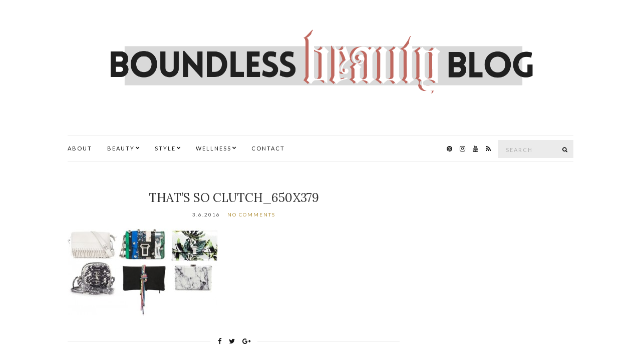

--- FILE ---
content_type: text/html; charset=UTF-8
request_url: https://boundlessbeautyblog.com/thats-so-clutch_650x379/
body_size: 12868
content:
<!doctype html>
<html dir="ltr" lang="en-US" prefix="og: https://ogp.me/ns#">
<head>
	<meta charset="UTF-8">
	<meta name="viewport" content="width=device-width, initial-scale=1">
	<link rel="pingback" href="https://boundlessbeautyblog.com/xmlrpc.php">

	<title>That’s So Clutch_650x379 | Boundless beauty blog</title>

		<!-- All in One SEO 4.9.2 - aioseo.com -->
	<meta name="robots" content="max-image-preview:large" />
	<meta name="author" content="Julia"/>
	<link rel="canonical" href="https://boundlessbeautyblog.com/thats-so-clutch_650x379/" />
	<meta name="generator" content="All in One SEO (AIOSEO) 4.9.2" />
		<meta property="og:locale" content="en_US" />
		<meta property="og:site_name" content="Boundless beauty blog |" />
		<meta property="og:type" content="article" />
		<meta property="og:title" content="That’s So Clutch_650x379 | Boundless beauty blog" />
		<meta property="og:url" content="https://boundlessbeautyblog.com/thats-so-clutch_650x379/" />
		<meta property="article:published_time" content="2016-03-06T21:57:33+00:00" />
		<meta property="article:modified_time" content="2016-03-06T21:57:33+00:00" />
		<meta name="twitter:card" content="summary_large_image" />
		<meta name="twitter:title" content="That’s So Clutch_650x379 | Boundless beauty blog" />
		<script type="application/ld+json" class="aioseo-schema">
			{"@context":"https:\/\/schema.org","@graph":[{"@type":"BreadcrumbList","@id":"https:\/\/boundlessbeautyblog.com\/thats-so-clutch_650x379\/#breadcrumblist","itemListElement":[{"@type":"ListItem","@id":"https:\/\/boundlessbeautyblog.com#listItem","position":1,"name":"Home","item":"https:\/\/boundlessbeautyblog.com","nextItem":{"@type":"ListItem","@id":"https:\/\/boundlessbeautyblog.com\/thats-so-clutch_650x379\/#listItem","name":"That&#8217;s So Clutch_650x379"}},{"@type":"ListItem","@id":"https:\/\/boundlessbeautyblog.com\/thats-so-clutch_650x379\/#listItem","position":2,"name":"That&#8217;s So Clutch_650x379","previousItem":{"@type":"ListItem","@id":"https:\/\/boundlessbeautyblog.com#listItem","name":"Home"}}]},{"@type":"ItemPage","@id":"https:\/\/boundlessbeautyblog.com\/thats-so-clutch_650x379\/#itempage","url":"https:\/\/boundlessbeautyblog.com\/thats-so-clutch_650x379\/","name":"That\u2019s So Clutch_650x379 | Boundless beauty blog","inLanguage":"en-US","isPartOf":{"@id":"https:\/\/boundlessbeautyblog.com\/#website"},"breadcrumb":{"@id":"https:\/\/boundlessbeautyblog.com\/thats-so-clutch_650x379\/#breadcrumblist"},"author":{"@id":"https:\/\/boundlessbeautyblog.com\/author\/julia\/#author"},"creator":{"@id":"https:\/\/boundlessbeautyblog.com\/author\/julia\/#author"},"datePublished":"2016-03-06T16:57:33-05:00","dateModified":"2016-03-06T16:57:33-05:00"},{"@type":"Organization","@id":"https:\/\/boundlessbeautyblog.com\/#organization","name":"Boundless beauty blog","url":"https:\/\/boundlessbeautyblog.com\/","sameAs":["https:\/\/www.instagram.com\/boundlessbeautyblog\/","https:\/\/www.pinterest.com\/boundlessbeautyblog\/","https:\/\/www.youtube.com\/channel\/UCUv6ztEQjCHROAZqygdMptg\/featured"]},{"@type":"Person","@id":"https:\/\/boundlessbeautyblog.com\/author\/julia\/#author","url":"https:\/\/boundlessbeautyblog.com\/author\/julia\/","name":"Julia","image":{"@type":"ImageObject","@id":"https:\/\/boundlessbeautyblog.com\/thats-so-clutch_650x379\/#authorImage","url":"https:\/\/secure.gravatar.com\/avatar\/281b016899b691c3c82afc80ac6bee4f?s=96&d=mm&r=g","width":96,"height":96,"caption":"Julia"}},{"@type":"WebSite","@id":"https:\/\/boundlessbeautyblog.com\/#website","url":"https:\/\/boundlessbeautyblog.com\/","name":"Boundless beauty blog","inLanguage":"en-US","publisher":{"@id":"https:\/\/boundlessbeautyblog.com\/#organization"}}]}
		</script>
		<!-- All in One SEO -->

<!-- Jetpack Site Verification Tags -->
<meta name="p:domain_verify" content="5fb6f9a2b189d4d19fbd8df847465c7c" />
<link rel='dns-prefetch' href='//secure.gravatar.com' />
<link rel='dns-prefetch' href='//s.w.org' />
<link rel='dns-prefetch' href='//v0.wordpress.com' />
<link rel="alternate" type="application/rss+xml" title="Boundless beauty blog &raquo; Feed" href="https://boundlessbeautyblog.com/feed/" />
<link rel="alternate" type="application/rss+xml" title="Boundless beauty blog &raquo; Comments Feed" href="https://boundlessbeautyblog.com/comments/feed/" />
<link rel="alternate" type="application/rss+xml" title="Boundless beauty blog &raquo; That&#8217;s So Clutch_650x379 Comments Feed" href="https://boundlessbeautyblog.com/feed/?attachment_id=14274" />
		<!-- This site uses the Google Analytics by MonsterInsights plugin v8.6.0 - Using Analytics tracking - https://www.monsterinsights.com/ -->
							<script src="//www.googletagmanager.com/gtag/js?id=UA-33313192-1"  data-cfasync="false" data-wpfc-render="false" type="text/javascript" async></script>
			<script data-cfasync="false" data-wpfc-render="false" type="text/javascript">
				var mi_version = '8.6.0';
				var mi_track_user = true;
				var mi_no_track_reason = '';
				
								var disableStrs = [
															'ga-disable-UA-33313192-1',
									];

				/* Function to detect opted out users */
				function __gtagTrackerIsOptedOut() {
					for ( var index = 0; index < disableStrs.length; index++ ) {
						if ( document.cookie.indexOf( disableStrs[ index ] + '=true' ) > -1 ) {
							return true;
						}
					}

					return false;
				}

				/* Disable tracking if the opt-out cookie exists. */
				if ( __gtagTrackerIsOptedOut() ) {
					for ( var index = 0; index < disableStrs.length; index++ ) {
						window[ disableStrs[ index ] ] = true;
					}
				}

				/* Opt-out function */
				function __gtagTrackerOptout() {
					for ( var index = 0; index < disableStrs.length; index++ ) {
						document.cookie = disableStrs[ index ] + '=true; expires=Thu, 31 Dec 2099 23:59:59 UTC; path=/';
						window[ disableStrs[ index ] ] = true;
					}
				}

				if ( 'undefined' === typeof gaOptout ) {
					function gaOptout() {
						__gtagTrackerOptout();
					}
				}
								window.dataLayer = window.dataLayer || [];

				window.MonsterInsightsDualTracker = {
					helpers: {},
					trackers: {},
				};
				if ( mi_track_user ) {
					function __gtagDataLayer() {
						dataLayer.push( arguments );
					}

					function __gtagTracker( type, name, parameters ) {
						if (!parameters) {
							parameters = {};
						}

						if (parameters.send_to) {
							__gtagDataLayer.apply( null, arguments );
							return;
						}

						if ( type === 'event' ) {
							
															parameters.send_to = monsterinsights_frontend.ua;
								__gtagDataLayer( type, name, parameters );
													} else {
							__gtagDataLayer.apply( null, arguments );
						}
					}
					__gtagTracker( 'js', new Date() );
					__gtagTracker( 'set', {
						'developer_id.dZGIzZG' : true,
											} );
															__gtagTracker( 'config', 'UA-33313192-1', {"forceSSL":"true","page_path":location.pathname + location.search + location.hash} );
										window.gtag = __gtagTracker;											(function () {
							/* https://developers.google.com/analytics/devguides/collection/analyticsjs/ */
							/* ga and __gaTracker compatibility shim. */
							var noopfn = function () {
								return null;
							};
							var newtracker = function () {
								return new Tracker();
							};
							var Tracker = function () {
								return null;
							};
							var p = Tracker.prototype;
							p.get = noopfn;
							p.set = noopfn;
							p.send = function (){
								var args = Array.prototype.slice.call(arguments);
								args.unshift( 'send' );
								__gaTracker.apply(null, args);
							};
							var __gaTracker = function () {
								var len = arguments.length;
								if ( len === 0 ) {
									return;
								}
								var f = arguments[len - 1];
								if ( typeof f !== 'object' || f === null || typeof f.hitCallback !== 'function' ) {
									if ( 'send' === arguments[0] ) {
										var hitConverted, hitObject = false, action;
										if ( 'event' === arguments[1] ) {
											if ( 'undefined' !== typeof arguments[3] ) {
												hitObject = {
													'eventAction': arguments[3],
													'eventCategory': arguments[2],
													'eventLabel': arguments[4],
													'value': arguments[5] ? arguments[5] : 1,
												}
											}
										}
										if ( 'pageview' === arguments[1] ) {
											if ( 'undefined' !== typeof arguments[2] ) {
												hitObject = {
													'eventAction': 'page_view',
													'page_path' : arguments[2],
												}
											}
										}
										if ( typeof arguments[2] === 'object' ) {
											hitObject = arguments[2];
										}
										if ( typeof arguments[5] === 'object' ) {
											Object.assign( hitObject, arguments[5] );
										}
										if ( 'undefined' !== typeof arguments[1].hitType ) {
											hitObject = arguments[1];
											if ( 'pageview' === hitObject.hitType ) {
												hitObject.eventAction = 'page_view';
											}
										}
										if ( hitObject ) {
											action = 'timing' === arguments[1].hitType ? 'timing_complete' : hitObject.eventAction;
											hitConverted = mapArgs( hitObject );
											__gtagTracker( 'event', action, hitConverted );
										}
									}
									return;
								}

								function mapArgs( args ) {
									var arg, hit = {};
									var gaMap = {
										'eventCategory': 'event_category',
										'eventAction': 'event_action',
										'eventLabel': 'event_label',
										'eventValue': 'event_value',
										'nonInteraction': 'non_interaction',
										'timingCategory': 'event_category',
										'timingVar': 'name',
										'timingValue': 'value',
										'timingLabel': 'event_label',
										'page' : 'page_path',
										'location' : 'page_location',
										'title' : 'page_title',
									};
									for ( arg in args ) {
																				if ( ! ( ! args.hasOwnProperty(arg) || ! gaMap.hasOwnProperty(arg) ) ) {
											hit[gaMap[arg]] = args[arg];
										} else {
											hit[arg] = args[arg];
										}
									}
									return hit;
								}

								try {
									f.hitCallback();
								} catch ( ex ) {
								}
							};
							__gaTracker.create = newtracker;
							__gaTracker.getByName = newtracker;
							__gaTracker.getAll = function () {
								return [];
							};
							__gaTracker.remove = noopfn;
							__gaTracker.loaded = true;
							window['__gaTracker'] = __gaTracker;
						})();
									} else {
										console.log( "" );
					( function () {
							function __gtagTracker() {
								return null;
							}
							window['__gtagTracker'] = __gtagTracker;
							window['gtag'] = __gtagTracker;
					} )();
									}
			</script>
				<!-- / Google Analytics by MonsterInsights -->
		<script type="text/javascript">
window._wpemojiSettings = {"baseUrl":"https:\/\/s.w.org\/images\/core\/emoji\/13.1.0\/72x72\/","ext":".png","svgUrl":"https:\/\/s.w.org\/images\/core\/emoji\/13.1.0\/svg\/","svgExt":".svg","source":{"concatemoji":"https:\/\/boundlessbeautyblog.com\/wp-includes\/js\/wp-emoji-release.min.js?ver=5.9.5"}};
/*! This file is auto-generated */
!function(e,a,t){var n,r,o,i=a.createElement("canvas"),p=i.getContext&&i.getContext("2d");function s(e,t){var a=String.fromCharCode;p.clearRect(0,0,i.width,i.height),p.fillText(a.apply(this,e),0,0);e=i.toDataURL();return p.clearRect(0,0,i.width,i.height),p.fillText(a.apply(this,t),0,0),e===i.toDataURL()}function c(e){var t=a.createElement("script");t.src=e,t.defer=t.type="text/javascript",a.getElementsByTagName("head")[0].appendChild(t)}for(o=Array("flag","emoji"),t.supports={everything:!0,everythingExceptFlag:!0},r=0;r<o.length;r++)t.supports[o[r]]=function(e){if(!p||!p.fillText)return!1;switch(p.textBaseline="top",p.font="600 32px Arial",e){case"flag":return s([127987,65039,8205,9895,65039],[127987,65039,8203,9895,65039])?!1:!s([55356,56826,55356,56819],[55356,56826,8203,55356,56819])&&!s([55356,57332,56128,56423,56128,56418,56128,56421,56128,56430,56128,56423,56128,56447],[55356,57332,8203,56128,56423,8203,56128,56418,8203,56128,56421,8203,56128,56430,8203,56128,56423,8203,56128,56447]);case"emoji":return!s([10084,65039,8205,55357,56613],[10084,65039,8203,55357,56613])}return!1}(o[r]),t.supports.everything=t.supports.everything&&t.supports[o[r]],"flag"!==o[r]&&(t.supports.everythingExceptFlag=t.supports.everythingExceptFlag&&t.supports[o[r]]);t.supports.everythingExceptFlag=t.supports.everythingExceptFlag&&!t.supports.flag,t.DOMReady=!1,t.readyCallback=function(){t.DOMReady=!0},t.supports.everything||(n=function(){t.readyCallback()},a.addEventListener?(a.addEventListener("DOMContentLoaded",n,!1),e.addEventListener("load",n,!1)):(e.attachEvent("onload",n),a.attachEvent("onreadystatechange",function(){"complete"===a.readyState&&t.readyCallback()})),(n=t.source||{}).concatemoji?c(n.concatemoji):n.wpemoji&&n.twemoji&&(c(n.twemoji),c(n.wpemoji)))}(window,document,window._wpemojiSettings);
</script>
<style type="text/css">
img.wp-smiley,
img.emoji {
	display: inline !important;
	border: none !important;
	box-shadow: none !important;
	height: 1em !important;
	width: 1em !important;
	margin: 0 0.07em !important;
	vertical-align: -0.1em !important;
	background: none !important;
	padding: 0 !important;
}
</style>
	<link rel='stylesheet' id='sb_instagram_styles-css'  href='https://boundlessbeautyblog.com/wp-content/plugins/instagram-feed/css/sbi-styles.min.css?ver=2.6.2' type='text/css' media='all' />
<link rel='stylesheet' id='wp-block-library-css'  href='https://boundlessbeautyblog.com/wp-includes/css/dist/block-library/style.min.css?ver=5.9.5' type='text/css' media='all' />
<style id='wp-block-library-inline-css' type='text/css'>
.has-text-align-justify{text-align:justify;}
</style>
<link rel='stylesheet' id='aioseo/css/src/vue/standalone/blocks/table-of-contents/global.scss-css'  href='https://boundlessbeautyblog.com/wp-content/plugins/all-in-one-seo-pack/dist/Lite/assets/css/table-of-contents/global.e90f6d47.css?ver=4.9.2' type='text/css' media='all' />
<style id='global-styles-inline-css' type='text/css'>
body{--wp--preset--color--black: #000000;--wp--preset--color--cyan-bluish-gray: #abb8c3;--wp--preset--color--white: #ffffff;--wp--preset--color--pale-pink: #f78da7;--wp--preset--color--vivid-red: #cf2e2e;--wp--preset--color--luminous-vivid-orange: #ff6900;--wp--preset--color--luminous-vivid-amber: #fcb900;--wp--preset--color--light-green-cyan: #7bdcb5;--wp--preset--color--vivid-green-cyan: #00d084;--wp--preset--color--pale-cyan-blue: #8ed1fc;--wp--preset--color--vivid-cyan-blue: #0693e3;--wp--preset--color--vivid-purple: #9b51e0;--wp--preset--gradient--vivid-cyan-blue-to-vivid-purple: linear-gradient(135deg,rgba(6,147,227,1) 0%,rgb(155,81,224) 100%);--wp--preset--gradient--light-green-cyan-to-vivid-green-cyan: linear-gradient(135deg,rgb(122,220,180) 0%,rgb(0,208,130) 100%);--wp--preset--gradient--luminous-vivid-amber-to-luminous-vivid-orange: linear-gradient(135deg,rgba(252,185,0,1) 0%,rgba(255,105,0,1) 100%);--wp--preset--gradient--luminous-vivid-orange-to-vivid-red: linear-gradient(135deg,rgba(255,105,0,1) 0%,rgb(207,46,46) 100%);--wp--preset--gradient--very-light-gray-to-cyan-bluish-gray: linear-gradient(135deg,rgb(238,238,238) 0%,rgb(169,184,195) 100%);--wp--preset--gradient--cool-to-warm-spectrum: linear-gradient(135deg,rgb(74,234,220) 0%,rgb(151,120,209) 20%,rgb(207,42,186) 40%,rgb(238,44,130) 60%,rgb(251,105,98) 80%,rgb(254,248,76) 100%);--wp--preset--gradient--blush-light-purple: linear-gradient(135deg,rgb(255,206,236) 0%,rgb(152,150,240) 100%);--wp--preset--gradient--blush-bordeaux: linear-gradient(135deg,rgb(254,205,165) 0%,rgb(254,45,45) 50%,rgb(107,0,62) 100%);--wp--preset--gradient--luminous-dusk: linear-gradient(135deg,rgb(255,203,112) 0%,rgb(199,81,192) 50%,rgb(65,88,208) 100%);--wp--preset--gradient--pale-ocean: linear-gradient(135deg,rgb(255,245,203) 0%,rgb(182,227,212) 50%,rgb(51,167,181) 100%);--wp--preset--gradient--electric-grass: linear-gradient(135deg,rgb(202,248,128) 0%,rgb(113,206,126) 100%);--wp--preset--gradient--midnight: linear-gradient(135deg,rgb(2,3,129) 0%,rgb(40,116,252) 100%);--wp--preset--duotone--dark-grayscale: url('#wp-duotone-dark-grayscale');--wp--preset--duotone--grayscale: url('#wp-duotone-grayscale');--wp--preset--duotone--purple-yellow: url('#wp-duotone-purple-yellow');--wp--preset--duotone--blue-red: url('#wp-duotone-blue-red');--wp--preset--duotone--midnight: url('#wp-duotone-midnight');--wp--preset--duotone--magenta-yellow: url('#wp-duotone-magenta-yellow');--wp--preset--duotone--purple-green: url('#wp-duotone-purple-green');--wp--preset--duotone--blue-orange: url('#wp-duotone-blue-orange');--wp--preset--font-size--small: 13px;--wp--preset--font-size--medium: 20px;--wp--preset--font-size--large: 36px;--wp--preset--font-size--x-large: 42px;}.has-black-color{color: var(--wp--preset--color--black) !important;}.has-cyan-bluish-gray-color{color: var(--wp--preset--color--cyan-bluish-gray) !important;}.has-white-color{color: var(--wp--preset--color--white) !important;}.has-pale-pink-color{color: var(--wp--preset--color--pale-pink) !important;}.has-vivid-red-color{color: var(--wp--preset--color--vivid-red) !important;}.has-luminous-vivid-orange-color{color: var(--wp--preset--color--luminous-vivid-orange) !important;}.has-luminous-vivid-amber-color{color: var(--wp--preset--color--luminous-vivid-amber) !important;}.has-light-green-cyan-color{color: var(--wp--preset--color--light-green-cyan) !important;}.has-vivid-green-cyan-color{color: var(--wp--preset--color--vivid-green-cyan) !important;}.has-pale-cyan-blue-color{color: var(--wp--preset--color--pale-cyan-blue) !important;}.has-vivid-cyan-blue-color{color: var(--wp--preset--color--vivid-cyan-blue) !important;}.has-vivid-purple-color{color: var(--wp--preset--color--vivid-purple) !important;}.has-black-background-color{background-color: var(--wp--preset--color--black) !important;}.has-cyan-bluish-gray-background-color{background-color: var(--wp--preset--color--cyan-bluish-gray) !important;}.has-white-background-color{background-color: var(--wp--preset--color--white) !important;}.has-pale-pink-background-color{background-color: var(--wp--preset--color--pale-pink) !important;}.has-vivid-red-background-color{background-color: var(--wp--preset--color--vivid-red) !important;}.has-luminous-vivid-orange-background-color{background-color: var(--wp--preset--color--luminous-vivid-orange) !important;}.has-luminous-vivid-amber-background-color{background-color: var(--wp--preset--color--luminous-vivid-amber) !important;}.has-light-green-cyan-background-color{background-color: var(--wp--preset--color--light-green-cyan) !important;}.has-vivid-green-cyan-background-color{background-color: var(--wp--preset--color--vivid-green-cyan) !important;}.has-pale-cyan-blue-background-color{background-color: var(--wp--preset--color--pale-cyan-blue) !important;}.has-vivid-cyan-blue-background-color{background-color: var(--wp--preset--color--vivid-cyan-blue) !important;}.has-vivid-purple-background-color{background-color: var(--wp--preset--color--vivid-purple) !important;}.has-black-border-color{border-color: var(--wp--preset--color--black) !important;}.has-cyan-bluish-gray-border-color{border-color: var(--wp--preset--color--cyan-bluish-gray) !important;}.has-white-border-color{border-color: var(--wp--preset--color--white) !important;}.has-pale-pink-border-color{border-color: var(--wp--preset--color--pale-pink) !important;}.has-vivid-red-border-color{border-color: var(--wp--preset--color--vivid-red) !important;}.has-luminous-vivid-orange-border-color{border-color: var(--wp--preset--color--luminous-vivid-orange) !important;}.has-luminous-vivid-amber-border-color{border-color: var(--wp--preset--color--luminous-vivid-amber) !important;}.has-light-green-cyan-border-color{border-color: var(--wp--preset--color--light-green-cyan) !important;}.has-vivid-green-cyan-border-color{border-color: var(--wp--preset--color--vivid-green-cyan) !important;}.has-pale-cyan-blue-border-color{border-color: var(--wp--preset--color--pale-cyan-blue) !important;}.has-vivid-cyan-blue-border-color{border-color: var(--wp--preset--color--vivid-cyan-blue) !important;}.has-vivid-purple-border-color{border-color: var(--wp--preset--color--vivid-purple) !important;}.has-vivid-cyan-blue-to-vivid-purple-gradient-background{background: var(--wp--preset--gradient--vivid-cyan-blue-to-vivid-purple) !important;}.has-light-green-cyan-to-vivid-green-cyan-gradient-background{background: var(--wp--preset--gradient--light-green-cyan-to-vivid-green-cyan) !important;}.has-luminous-vivid-amber-to-luminous-vivid-orange-gradient-background{background: var(--wp--preset--gradient--luminous-vivid-amber-to-luminous-vivid-orange) !important;}.has-luminous-vivid-orange-to-vivid-red-gradient-background{background: var(--wp--preset--gradient--luminous-vivid-orange-to-vivid-red) !important;}.has-very-light-gray-to-cyan-bluish-gray-gradient-background{background: var(--wp--preset--gradient--very-light-gray-to-cyan-bluish-gray) !important;}.has-cool-to-warm-spectrum-gradient-background{background: var(--wp--preset--gradient--cool-to-warm-spectrum) !important;}.has-blush-light-purple-gradient-background{background: var(--wp--preset--gradient--blush-light-purple) !important;}.has-blush-bordeaux-gradient-background{background: var(--wp--preset--gradient--blush-bordeaux) !important;}.has-luminous-dusk-gradient-background{background: var(--wp--preset--gradient--luminous-dusk) !important;}.has-pale-ocean-gradient-background{background: var(--wp--preset--gradient--pale-ocean) !important;}.has-electric-grass-gradient-background{background: var(--wp--preset--gradient--electric-grass) !important;}.has-midnight-gradient-background{background: var(--wp--preset--gradient--midnight) !important;}.has-small-font-size{font-size: var(--wp--preset--font-size--small) !important;}.has-medium-font-size{font-size: var(--wp--preset--font-size--medium) !important;}.has-large-font-size{font-size: var(--wp--preset--font-size--large) !important;}.has-x-large-font-size{font-size: var(--wp--preset--font-size--x-large) !important;}
</style>
<link rel='stylesheet' id='ci-google-font-css'  href='//fonts.googleapis.com/css?family=Lora%3A400%2C700%2C400italic%2C700italic%7CLato%3A400%2C400italic%2C700%2C700italic&#038;ver=5.9.5' type='text/css' media='all' />
<link rel='stylesheet' id='ci-base-css'  href='https://boundlessbeautyblog.com/wp-content/themes/olsen/css/base.css?ver=2.1.2' type='text/css' media='all' />
<link rel='stylesheet' id='font-awesome-css'  href='https://boundlessbeautyblog.com/wp-content/themes/olsen/css/font-awesome.css?ver=4.7.0' type='text/css' media='all' />
<link rel='stylesheet' id='magnific-css'  href='https://boundlessbeautyblog.com/wp-content/themes/olsen/css/magnific.css?ver=1.0.0' type='text/css' media='all' />
<link rel='stylesheet' id='slick-css'  href='https://boundlessbeautyblog.com/wp-content/themes/olsen/css/slick.css?ver=1.5.7' type='text/css' media='all' />
<link rel='stylesheet' id='mmenu-css'  href='https://boundlessbeautyblog.com/wp-content/themes/olsen/css/mmenu.css?ver=5.2.0' type='text/css' media='all' />
<link rel='stylesheet' id='justifiedGallery-css'  href='https://boundlessbeautyblog.com/wp-content/themes/olsen/css/justifiedGallery.min.css?ver=3.6.3' type='text/css' media='all' />
<link rel='stylesheet' id='ci-style-css'  href='https://boundlessbeautyblog.com/wp-content/themes/olsen/style.css?ver=2.1.2' type='text/css' media='all' />
<link rel='stylesheet' id='jetpack_css-css'  href='https://boundlessbeautyblog.com/wp-content/plugins/jetpack/css/jetpack.css?ver=9.5.3' type='text/css' media='all' />
<script type='text/javascript' src='https://boundlessbeautyblog.com/wp-content/plugins/google-analytics-for-wordpress/assets/js/frontend-gtag.min.js?ver=8.6.0' id='monsterinsights-frontend-script-js'></script>
<script data-cfasync="false" data-wpfc-render="false" type="text/javascript" id='monsterinsights-frontend-script-js-extra'>/* <![CDATA[ */
var monsterinsights_frontend = {"js_events_tracking":"true","download_extensions":"doc,pdf,ppt,zip,xls,docx,pptx,xlsx","inbound_paths":"[]","home_url":"https:\/\/boundlessbeautyblog.com","hash_tracking":"true","ua":"UA-33313192-1","v4_id":""};/* ]]> */
</script>
<script type='text/javascript' src='https://boundlessbeautyblog.com/wp-content/themes/olsen/js/modernizr.js?ver=2.8.3' id='modernizr-js'></script>
<script type='text/javascript' src='https://boundlessbeautyblog.com/wp-includes/js/jquery/jquery.min.js?ver=3.6.0' id='jquery-core-js'></script>
<script type='text/javascript' src='https://boundlessbeautyblog.com/wp-includes/js/jquery/jquery-migrate.min.js?ver=3.3.2' id='jquery-migrate-js'></script>
<link rel="https://api.w.org/" href="https://boundlessbeautyblog.com/wp-json/" /><link rel="alternate" type="application/json" href="https://boundlessbeautyblog.com/wp-json/wp/v2/media/14274" /><link rel="EditURI" type="application/rsd+xml" title="RSD" href="https://boundlessbeautyblog.com/xmlrpc.php?rsd" />
<link rel="wlwmanifest" type="application/wlwmanifest+xml" href="https://boundlessbeautyblog.com/wp-includes/wlwmanifest.xml" /> 
<meta name="generator" content="WordPress 5.9.5" />
<link rel='shortlink' href='https://wp.me/aaZ6Zh-3Ie' />
<link rel="alternate" type="application/json+oembed" href="https://boundlessbeautyblog.com/wp-json/oembed/1.0/embed?url=https%3A%2F%2Fboundlessbeautyblog.com%2Fthats-so-clutch_650x379%2F" />
<link rel="alternate" type="text/xml+oembed" href="https://boundlessbeautyblog.com/wp-json/oembed/1.0/embed?url=https%3A%2F%2Fboundlessbeautyblog.com%2Fthats-so-clutch_650x379%2F&#038;format=xml" />
<style type="text/css">			.site-logo {
				text-transform: uppercase;
			}
						.entry-title,
			.slide-title,
			.section-title {
				text-transform: uppercase;
			}
						.widget-title {
				text-transform: uppercase;
			}
						.nav {
				text-transform: uppercase;
			}
						.btn,
			input[type="button"],
			input[type="submit"],
			input[type="reset"],
			button,
			.button,
			#paging,
			.comment-reply-link,
			.read-more {
				text-transform: uppercase;
			}
						.entry-meta,
			.entry-tags,
			.entry-brands,
			.entry-sig,
			.comment-metadata,
			.slide-meta {
				text-transform: uppercase;
			}
			</style><link rel="icon" href="https://boundlessbeautyblog.com/wp-content/uploads/2018/12/cropped-12.02.18_Site-Icon_PNG-of-Lightning-bolt-1-32x32.png" sizes="32x32" />
<link rel="icon" href="https://boundlessbeautyblog.com/wp-content/uploads/2018/12/cropped-12.02.18_Site-Icon_PNG-of-Lightning-bolt-1-192x192.png" sizes="192x192" />
<link rel="apple-touch-icon" href="https://boundlessbeautyblog.com/wp-content/uploads/2018/12/cropped-12.02.18_Site-Icon_PNG-of-Lightning-bolt-1-180x180.png" />
<meta name="msapplication-TileImage" content="https://boundlessbeautyblog.com/wp-content/uploads/2018/12/cropped-12.02.18_Site-Icon_PNG-of-Lightning-bolt-1-270x270.png" />
				<style type="text/css" id="c4wp-checkout-css">
					.woocommerce-checkout .c4wp_captcha_field {
						margin-bottom: 10px;
						margin-top: 15px;
						position: relative;
						display: inline-block;
					}
				</style>
							<style type="text/css" id="c4wp-v3-lp-form-css">
				.login #login, .login #lostpasswordform {
					min-width: 350px !important;
				}
				.wpforms-field-c4wp iframe {
					width: 100% !important;
				}
			</style>
			</head>
<body class="attachment attachment-template-default single single-attachment postid-14274 attachmentid-14274 attachment-jpeg">


<div id="page">

	<div class="container">
		<div class="row">
			<div class="col-md-12">

									<header id="masthead" class="site-header group">

						<div class="site-logo">
							<h1>
								<a href="https://boundlessbeautyblog.com">
																			<img src="https://boundlessbeautyblog.com/wp-content/uploads/2020/12/YouTube-Channel-Cover-Image-e1608427475658.png"
										     alt="Boundless beauty blog"/>
																	</a>
							</h1>

													</div><!-- /site-logo -->

						<div class="site-bar group ">
							<nav class="nav" role="navigation">
								<ul id="menu-nav2019" class="navigation"><li id="menu-item-14805" class="menu-item menu-item-type-post_type menu-item-object-page menu-item-14805"><a href="https://boundlessbeautyblog.com/about/">About</a></li>
<li id="menu-item-14808" class="menu-item menu-item-type-taxonomy menu-item-object-category menu-item-has-children menu-item-14808"><a href="https://boundlessbeautyblog.com/category/beauty/">BEAUTY</a>
<ul class="sub-menu">
	<li id="menu-item-14809" class="menu-item menu-item-type-taxonomy menu-item-object-category menu-item-14809"><a href="https://boundlessbeautyblog.com/category/beauty/all-things-skincare/">All Things Skincare</a></li>
	<li id="menu-item-14810" class="menu-item menu-item-type-taxonomy menu-item-object-category menu-item-14810"><a href="https://boundlessbeautyblog.com/category/beauty/hair-and-scalp-care/">Hair &amp; Scalp Care</a></li>
	<li id="menu-item-14811" class="menu-item menu-item-type-taxonomy menu-item-object-category menu-item-14811"><a href="https://boundlessbeautyblog.com/category/beauty/lets-talk-products/">Let&#8217;s Talk Products</a></li>
	<li id="menu-item-14812" class="menu-item menu-item-type-taxonomy menu-item-object-category menu-item-14812"><a href="https://boundlessbeautyblog.com/category/beauty/makeup-looks/">Makeup Looks</a></li>
	<li id="menu-item-14813" class="menu-item menu-item-type-taxonomy menu-item-object-category menu-item-14813"><a href="https://boundlessbeautyblog.com/category/beauty/must-knows/">Must Knows</a></li>
</ul>
</li>
<li id="menu-item-15337" class="menu-item menu-item-type-taxonomy menu-item-object-category menu-item-has-children menu-item-15337"><a href="https://boundlessbeautyblog.com/category/fashion/">STYLE</a>
<ul class="sub-menu">
	<li id="menu-item-15349" class="menu-item menu-item-type-taxonomy menu-item-object-category menu-item-15349"><a href="https://boundlessbeautyblog.com/category/fashion/all-things-personal-style/">All Things Personal Style</a></li>
	<li id="menu-item-15338" class="menu-item menu-item-type-taxonomy menu-item-object-category menu-item-15338"><a href="https://boundlessbeautyblog.com/category/fashion/diy/">DIY</a></li>
	<li id="menu-item-15339" class="menu-item menu-item-type-taxonomy menu-item-object-category menu-item-15339"><a href="https://boundlessbeautyblog.com/category/fashion/outfit-archive/">Outfit Archive</a></li>
	<li id="menu-item-15340" class="menu-item menu-item-type-taxonomy menu-item-object-category menu-item-15340"><a href="https://boundlessbeautyblog.com/category/fashion/shopping-tips/">Shopping Tips</a></li>
</ul>
</li>
<li id="menu-item-14807" class="menu-item menu-item-type-taxonomy menu-item-object-category menu-item-has-children menu-item-14807"><a href="https://boundlessbeautyblog.com/category/wellness/">WELLNESS</a>
<ul class="sub-menu">
	<li id="menu-item-14815" class="menu-item menu-item-type-taxonomy menu-item-object-category menu-item-14815"><a href="https://boundlessbeautyblog.com/category/wellness/mental-health/">Mental Health</a></li>
	<li id="menu-item-14817" class="menu-item menu-item-type-taxonomy menu-item-object-category menu-item-14817"><a href="https://boundlessbeautyblog.com/category/wellness/recipe-loves/">Recipe Loves</a></li>
</ul>
</li>
<li id="menu-item-14804" class="menu-item menu-item-type-post_type menu-item-object-page menu-item-14804"><a href="https://boundlessbeautyblog.com/contact/">Contact</a></li>
</ul>
								<a class="mobile-nav-trigger" href="#mobilemenu"><i class="fa fa-navicon"></i> Menu</a>
							</nav>
							<div id="mobilemenu"></div>

							
							<div class="site-tools has-search">
								<form action="https://boundlessbeautyblog.com/" class="searchform" method="get">
	<div>
		<label class="screen-reader-text">Search for:</label>
		<input type="text" placeholder="Search" name="s" value="">
		<button class="searchsubmit" type="submit"><i class="fa fa-search"></i><span class="screen-reader-text">Search</span></button>
	</div>
</form>
										<ul class="socials">
			<li><a href="https://www.pinterest.com/boundlessbeautyblog/" target="_blank"><i class="fa fa-pinterest"></i></a></li><li><a href="https://instagram.com/boundlessbeautyblog" target="_blank"><i class="fa fa-instagram"></i></a></li><li><a href="https://www.youtube.com/channel/UCUv6ztEQjCHROAZqygdMptg" target="_blank"><i class="fa fa-youtube"></i></a></li>							<li><a href="https://boundlessbeautyblog.com/feed/" target="_blank"><i class="fa fa-rss"></i></a></li>
					</ul>
		
							</div><!-- /site-tools -->
						</div><!-- /site-bar -->

					</header>
				
				
				
				<div id="site-content">


<div class="row">

	<div class="col-md-8 ">
		<main id="content">
			<div class="row">
				<div class="col-md-12">

											<article id="entry-14274" class="entry post-14274 attachment type-attachment status-inherit hentry">

															<div class="entry-meta entry-meta-top">
									<p class="entry-categories">
																			</p>
								</div>
							
							<h2 class="entry-title">
								That&#8217;s So Clutch_650x379							</h2>

							<div class="entry-meta entry-meta-bottom">
																	<time class="entry-date" datetime="2016-03-06T16:57:33-05:00">3.6.2016</time>
								
								<a href="https://boundlessbeautyblog.com/thats-so-clutch_650x379/#respond" class="entry-comments-no ">No Comments</a>
							</div>

							<div class="entry-featured">
																							</div>


							<div class="entry-content">
								<p class="attachment"><a href='https://boundlessbeautyblog.com/wp-content/uploads/2016/03/Thats-So-Clutch_650x379.jpg' data-lightbox="gal[14274]"><img width="300" height="174" src="https://boundlessbeautyblog.com/wp-content/uploads/2016/03/Thats-So-Clutch_650x379-300x174.jpg" class="attachment-medium size-medium" alt="" loading="lazy" srcset="https://boundlessbeautyblog.com/wp-content/uploads/2016/03/Thats-So-Clutch_650x379-300x174.jpg 300w, https://boundlessbeautyblog.com/wp-content/uploads/2016/03/Thats-So-Clutch_650x379-500x291.jpg 500w, https://boundlessbeautyblog.com/wp-content/uploads/2016/03/Thats-So-Clutch_650x379.jpg 650w" sizes="(max-width: 300px) 100vw, 300px" /></a></p>
															</div>

														
								
							
							

							
															<div class="entry-utils group">
										<ul class="socials">
				<li><a href="https://www.facebook.com/sharer.php?u=https://boundlessbeautyblog.com/thats-so-clutch_650x379/" target="_blank" class="social-icon"><i class="fa fa-facebook"></i></a></li>
		<li><a href="https://twitter.com/share?url=https://boundlessbeautyblog.com/thats-so-clutch_650x379/" target="_blank" class="social-icon"><i class="fa fa-twitter"></i></a></li>
		<li><a href="https://plus.google.com/share?url=https://boundlessbeautyblog.com/thats-so-clutch_650x379/" target="_blank" class="social-icon"><i class="fa fa-google-plus"></i></a></li>
			</ul>
								</div>
							
															<div id="paging" class="group">
																																			</div>
							
							<div class="entry-author group">
	<figure class="author-avatar">
		<img alt='Julia' src='https://secure.gravatar.com/avatar/281b016899b691c3c82afc80ac6bee4f?s=90&#038;d=avatar_default&#038;r=g' srcset='https://secure.gravatar.com/avatar/281b016899b691c3c82afc80ac6bee4f?s=180&#038;d=avatar_default&#038;r=g 2x' class='avatar avatar-90 photo' height='90' width='90' loading='lazy'/>	</figure>

	<div class="author-details">
		<h4>Julia</h4>

					<p class="author-excerpt">
				Hi there! I'm Julia - the creator behind Boundless Beauty ⚡️ I'm graced with clog-prone, sensitive AF skin and will always share honest reviews b/c bs reviews help no one. I love artsy, avant-garde, and grunge inspired looks, and aim to help you look and feel like your best self, while exploring my creative side too ✨			</p>
		
				<ul class="socials">
			<li><a href="https://www.pinterest.com/boundlessbeautyblog/" target="_blank"><i class="fa fa-pinterest"></i></a></li><li><a href="https://www.instagram.com/boundlessbeautyblog/" target="_blank"><i class="fa fa-instagram"></i></a></li>					</ul>
			</div>
</div>
							
							
	<div id="comments">


	<section id="respond">
		<div id="form-wrapper" class="group">
				<div id="respond" class="comment-respond">
		<h3 id="reply-title" class="comment-reply-title">Leave a Reply <small><a rel="nofollow" id="cancel-comment-reply-link" href="/thats-so-clutch_650x379/#respond" style="display:none;">Cancel reply</a></small></h3><form action="https://boundlessbeautyblog.com/wp-comments-post.php" method="post" id="commentform" class="comment-form" novalidate><p class="comment-notes"><span id="email-notes">Your email address will not be published.</span> <span class="required-field-message" aria-hidden="true">Required fields are marked <span class="required" aria-hidden="true">*</span></span></p><p class="comment-form-comment"><label for="comment">Comment <span class="required" aria-hidden="true">*</span></label> <textarea id="comment" name="comment" cols="45" rows="8" maxlength="65525" required></textarea></p><p class="comment-form-author"><label for="author">Name <span class="required" aria-hidden="true">*</span></label> <input id="author" name="author" type="text" value="" size="30" maxlength="245" required /></p>
<p class="comment-form-email"><label for="email">Email <span class="required" aria-hidden="true">*</span></label> <input id="email" name="email" type="email" value="" size="30" maxlength="100" aria-describedby="email-notes" required /></p>
<p class="comment-form-url"><label for="url">Website</label> <input id="url" name="url" type="url" value="" size="30" maxlength="200" /></p>
<!-- CAPTCHA added with CAPTCHA 4WP plugin. More information: https://captcha4wp.com --><div class="c4wp_captcha_field" style="margin-bottom: 10px" data-nonce="daae4af959"><div id="c4wp_captcha_field_1" class="c4wp_captcha_field_div"></div></div><!-- / CAPTCHA by CAPTCHA 4WP plugin --><p class="comment-subscription-form"><input type="checkbox" name="subscribe_blog" id="subscribe_blog" value="subscribe" style="width: auto; -moz-appearance: checkbox; -webkit-appearance: checkbox;" /> <label class="subscribe-label" id="subscribe-blog-label" for="subscribe_blog">Notify me of new posts by email.</label></p><p class="form-submit"><input name="submit" type="submit" id="submit" class="submit" value="Post Comment" /> <input type='hidden' name='comment_post_ID' value='14274' id='comment_post_ID' />
<input type='hidden' name='comment_parent' id='comment_parent' value='0' />
</p><p style="display: none;"><input type="hidden" id="akismet_comment_nonce" name="akismet_comment_nonce" value="7bb80d366e" /></p><p style="display: none !important;" class="akismet-fields-container" data-prefix="ak_"><label>&#916;<textarea name="ak_hp_textarea" cols="45" rows="8" maxlength="100"></textarea></label><input type="hidden" id="ak_js_1" name="ak_js" value="151"/><script>document.getElementById( "ak_js_1" ).setAttribute( "value", ( new Date() ).getTime() );</script></p></form>	</div><!-- #respond -->
			</div><!-- #form-wrapper -->
	</section>

	</div><!-- #comments -->

						</article>
									</div>
			</div>
		</main>
	</div>

	
</div><!-- /row -->

				</div><!-- /site-content -->

									<footer id="footer">

						
						<div class="site-bar group">
							<nav class="nav">
								<ul class="navigation">
<li class="page_item page-item-2"><a href="https://boundlessbeautyblog.com/about/">About</a></li>
<li class="page_item page-item-10"><a href="https://boundlessbeautyblog.com/blog/">Blog</a></li>
<li class="page_item page-item-6"><a href="https://boundlessbeautyblog.com/contact/">Contact</a></li>
<li class="page_item page-item-15278"><a href="https://boundlessbeautyblog.com/%e2%9c%a8shop-my-faves/">✨Shop my faves</a></li>
</ul>
							</nav>

							<div class="site-tools">
										<ul class="socials">
			<li><a href="https://www.pinterest.com/boundlessbeautyblog/" target="_blank"><i class="fa fa-pinterest"></i></a></li><li><a href="https://instagram.com/boundlessbeautyblog" target="_blank"><i class="fa fa-instagram"></i></a></li><li><a href="https://www.youtube.com/channel/UCUv6ztEQjCHROAZqygdMptg" target="_blank"><i class="fa fa-youtube"></i></a></li>							<li><a href="https://boundlessbeautyblog.com/feed/" target="_blank"><i class="fa fa-rss"></i></a></li>
					</ul>
									</div><!-- /site-tools -->
						</div><!-- /site-bar -->
						<div class="site-logo">
							<h3>
								<a href="https://boundlessbeautyblog.com">
																			<img src="https://boundlessbeautyblog.com/wp-content/uploads/2019/01/2019-NEW-FOOTER-TAG_bolder-copy-1.png" alt="Boundless beauty blog" />
																	</a>
							</h3>

															<p class="tagline"></p>
													</div><!-- /site-logo -->
					</footer><!-- /footer -->
							</div><!-- /col-md-12 -->
		</div><!-- /row -->
	</div><!-- /container -->
</div><!-- #page -->

<!-- Instagram Feed JS -->
<script type="text/javascript">
var sbiajaxurl = "https://boundlessbeautyblog.com/wp-admin/admin-ajax.php";
</script>
	<div style="display:none">
	<div class="grofile-hash-map-281b016899b691c3c82afc80ac6bee4f">
	</div>
	</div>
<script type="module"  src='https://boundlessbeautyblog.com/wp-content/plugins/all-in-one-seo-pack/dist/Lite/assets/table-of-contents.95d0dfce.js?ver=4.9.2' id='aioseo/js/src/vue/standalone/blocks/table-of-contents/frontend.js-js'></script>
<script type='text/javascript' src='https://secure.gravatar.com/js/gprofiles.js?ver=202604' id='grofiles-cards-js'></script>
<script type='text/javascript' id='wpgroho-js-extra'>
/* <![CDATA[ */
var WPGroHo = {"my_hash":""};
/* ]]> */
</script>
<script type='text/javascript' src='https://boundlessbeautyblog.com/wp-content/plugins/jetpack/modules/wpgroho.js?ver=9.5.3' id='wpgroho-js'></script>
<script type='text/javascript' src='https://boundlessbeautyblog.com/wp-includes/js/comment-reply.min.js?ver=5.9.5' id='comment-reply-js'></script>
<script type='text/javascript' src='https://boundlessbeautyblog.com/wp-content/themes/olsen/js/superfish.js?ver=1.7.5' id='superfish-js'></script>
<script type='text/javascript' src='https://boundlessbeautyblog.com/wp-content/themes/olsen/js/jquery.matchHeight-min.js?ver=2.1.2' id='matchHeight-js'></script>
<script type='text/javascript' src='https://boundlessbeautyblog.com/wp-content/themes/olsen/js/slick.min.js?ver=1.5.7' id='slick-js'></script>
<script type='text/javascript' src='https://boundlessbeautyblog.com/wp-content/themes/olsen/js/jquery.mmenu.min.all.js?ver=5.2.0' id='mmenu-js'></script>
<script type='text/javascript' src='https://boundlessbeautyblog.com/wp-content/themes/olsen/js/jquery.fitvids.js?ver=1.1' id='fitVids-js'></script>
<script type='text/javascript' src='https://boundlessbeautyblog.com/wp-content/themes/olsen/js/jquery.magnific-popup.js?ver=1.0.0' id='magnific-js'></script>
<script type='text/javascript' src='https://boundlessbeautyblog.com/wp-content/themes/olsen/js/isotope.js?ver=2.2.2' id='isotope-js'></script>
<script type='text/javascript' src='https://boundlessbeautyblog.com/wp-content/themes/olsen/js/instagramLite.min.js?ver=2.1.2' id='instagramLite-js'></script>
<script type='text/javascript' src='https://boundlessbeautyblog.com/wp-content/themes/olsen/js/jquery.justifiedGallery.min.js?ver=3.6.0' id='justifiedGallery-js'></script>
<script type='text/javascript' src='https://boundlessbeautyblog.com/wp-content/themes/olsen/js/jquery.sticky-kit.min.js?ver=1.1.4' id='sticky-kit-js'></script>
<script type='text/javascript' src='https://boundlessbeautyblog.com/wp-content/themes/olsen/js/scripts.js?ver=2.1.2' id='ci-front-scripts-js'></script>
<script defer type='text/javascript' src='https://boundlessbeautyblog.com/wp-content/plugins/akismet/_inc/akismet-frontend.js?ver=1763954660' id='akismet-frontend-js'></script>
<script src='https://stats.wp.com/e-202604.js' defer></script>
<script>
	_stq = window._stq || [];
	_stq.push([ 'view', {v:'ext',j:'1:9.5.3',blog:'162328231',post:'14274',tz:'-5',srv:'boundlessbeautyblog.com'} ]);
	_stq.push([ 'clickTrackerInit', '162328231', '14274' ]);
</script>
<!-- CAPTCHA added with CAPTCHA 4WP plugin. More information: https://captcha4wp.com -->			<script id="c4wp-inline-js" type="text/javascript">
				/* @v2-checkbox-js:start */
				var c4wp_onloadCallback = function() {
					for ( var i = 0; i < document.forms.length; i++ ) {
						let form = document.forms[i];

						let captcha_div = form.querySelector( '.c4wp_captcha_field_div:not(.rendered)' );
						let foundSubmitBtn = null;
												
						if ( null === captcha_div ) {
							continue;	
						}					

						captcha_div.innerHTML = '';

						if ( null != foundSubmitBtn ) {
							foundSubmitBtn.classList.add( 'disabled' );
							foundSubmitBtn.setAttribute( 'disabled', 'disabled' );

							if ( form.classList.contains( 'woocommerce-checkout' ) ) {
								setTimeout( function(){ 
									foundSubmitBtn = form.querySelector( '#place_order' );
									foundSubmitBtn.classList.add( 'disabled' );
									foundSubmitBtn.setAttribute( 'disabled', 'disabled' );
								}, 2500 );
							}
						}

						( function( form ) {
							var c4wp_captcha = grecaptcha.render( captcha_div,{
								'sitekey' : '6LfjzG0aAAAAAOuJRXpk2eAOvtMTpsANX5xqX-3P',
								'size'  : 'normal',
								'theme' : 'light',
								'expired-callback' : function(){
									grecaptcha.reset( c4wp_captcha );
								},
								'callback' : function( token ){
									if ( null != foundSubmitBtn ) {
										foundSubmitBtn.classList.remove( 'disabled' );
										foundSubmitBtn.removeAttribute( 'disabled' );
									}
									if ( typeof jQuery !== 'undefined' && jQuery( 'input[id*="c4wp-wc-checkout"]' ).length ) {
										let input = document.querySelector('input[id*="c4wp-wc-checkout"]'); 
										let lastValue = input.value;
										input.value = token;
										let event = new Event('input', { bubbles: true });
										event.simulated = true;
										let tracker = input._valueTracker;
										if (tracker) {
											tracker.setValue( lastValue );
										}
										input.dispatchEvent(event)
									}
								}
							});
							captcha_div.classList.add( 'rendered' );
													})(form);
					}
				};

				window.addEventListener("load", (event) => {
					if ( typeof jQuery !== 'undefined' && jQuery( 'input[id*="c4wp-wc-checkout"]' ).length ) {
						var element = document.createElement('div');
						var html = '<div class="c4wp_captcha_field" style="margin-bottom: 10px" data-nonce="daae4af959"><div id="c4wp_captcha_field_0" class="c4wp_captcha_field_div"></div></div>';
						element.innerHTML = html;
						jQuery( '[class*="c4wp-wc-checkout"]' ).append( element );
						jQuery( '[class*="c4wp-wc-checkout"]' ).find('*').off();
						c4wp_onloadCallback();
					}
				});
				/* @v2-checkbox-js:end */
			</script>
						
			<script id="c4wp-recaptcha-js" src="https://www.google.com/recaptcha/api.js?onload=c4wp_onloadCallback&#038;render=explicit&#038;hl=en"
				async defer>
			</script>

			<!-- / CAPTCHA by CAPTCHA 4WP plugin -->
</body>
</html>


--- FILE ---
content_type: text/html; charset=utf-8
request_url: https://www.google.com/recaptcha/api2/anchor?ar=1&k=6LfjzG0aAAAAAOuJRXpk2eAOvtMTpsANX5xqX-3P&co=aHR0cHM6Ly9ib3VuZGxlc3NiZWF1dHlibG9nLmNvbTo0NDM.&hl=en&v=PoyoqOPhxBO7pBk68S4YbpHZ&theme=light&size=normal&anchor-ms=20000&execute-ms=30000&cb=kl8b6exzrbca
body_size: 49460
content:
<!DOCTYPE HTML><html dir="ltr" lang="en"><head><meta http-equiv="Content-Type" content="text/html; charset=UTF-8">
<meta http-equiv="X-UA-Compatible" content="IE=edge">
<title>reCAPTCHA</title>
<style type="text/css">
/* cyrillic-ext */
@font-face {
  font-family: 'Roboto';
  font-style: normal;
  font-weight: 400;
  font-stretch: 100%;
  src: url(//fonts.gstatic.com/s/roboto/v48/KFO7CnqEu92Fr1ME7kSn66aGLdTylUAMa3GUBHMdazTgWw.woff2) format('woff2');
  unicode-range: U+0460-052F, U+1C80-1C8A, U+20B4, U+2DE0-2DFF, U+A640-A69F, U+FE2E-FE2F;
}
/* cyrillic */
@font-face {
  font-family: 'Roboto';
  font-style: normal;
  font-weight: 400;
  font-stretch: 100%;
  src: url(//fonts.gstatic.com/s/roboto/v48/KFO7CnqEu92Fr1ME7kSn66aGLdTylUAMa3iUBHMdazTgWw.woff2) format('woff2');
  unicode-range: U+0301, U+0400-045F, U+0490-0491, U+04B0-04B1, U+2116;
}
/* greek-ext */
@font-face {
  font-family: 'Roboto';
  font-style: normal;
  font-weight: 400;
  font-stretch: 100%;
  src: url(//fonts.gstatic.com/s/roboto/v48/KFO7CnqEu92Fr1ME7kSn66aGLdTylUAMa3CUBHMdazTgWw.woff2) format('woff2');
  unicode-range: U+1F00-1FFF;
}
/* greek */
@font-face {
  font-family: 'Roboto';
  font-style: normal;
  font-weight: 400;
  font-stretch: 100%;
  src: url(//fonts.gstatic.com/s/roboto/v48/KFO7CnqEu92Fr1ME7kSn66aGLdTylUAMa3-UBHMdazTgWw.woff2) format('woff2');
  unicode-range: U+0370-0377, U+037A-037F, U+0384-038A, U+038C, U+038E-03A1, U+03A3-03FF;
}
/* math */
@font-face {
  font-family: 'Roboto';
  font-style: normal;
  font-weight: 400;
  font-stretch: 100%;
  src: url(//fonts.gstatic.com/s/roboto/v48/KFO7CnqEu92Fr1ME7kSn66aGLdTylUAMawCUBHMdazTgWw.woff2) format('woff2');
  unicode-range: U+0302-0303, U+0305, U+0307-0308, U+0310, U+0312, U+0315, U+031A, U+0326-0327, U+032C, U+032F-0330, U+0332-0333, U+0338, U+033A, U+0346, U+034D, U+0391-03A1, U+03A3-03A9, U+03B1-03C9, U+03D1, U+03D5-03D6, U+03F0-03F1, U+03F4-03F5, U+2016-2017, U+2034-2038, U+203C, U+2040, U+2043, U+2047, U+2050, U+2057, U+205F, U+2070-2071, U+2074-208E, U+2090-209C, U+20D0-20DC, U+20E1, U+20E5-20EF, U+2100-2112, U+2114-2115, U+2117-2121, U+2123-214F, U+2190, U+2192, U+2194-21AE, U+21B0-21E5, U+21F1-21F2, U+21F4-2211, U+2213-2214, U+2216-22FF, U+2308-230B, U+2310, U+2319, U+231C-2321, U+2336-237A, U+237C, U+2395, U+239B-23B7, U+23D0, U+23DC-23E1, U+2474-2475, U+25AF, U+25B3, U+25B7, U+25BD, U+25C1, U+25CA, U+25CC, U+25FB, U+266D-266F, U+27C0-27FF, U+2900-2AFF, U+2B0E-2B11, U+2B30-2B4C, U+2BFE, U+3030, U+FF5B, U+FF5D, U+1D400-1D7FF, U+1EE00-1EEFF;
}
/* symbols */
@font-face {
  font-family: 'Roboto';
  font-style: normal;
  font-weight: 400;
  font-stretch: 100%;
  src: url(//fonts.gstatic.com/s/roboto/v48/KFO7CnqEu92Fr1ME7kSn66aGLdTylUAMaxKUBHMdazTgWw.woff2) format('woff2');
  unicode-range: U+0001-000C, U+000E-001F, U+007F-009F, U+20DD-20E0, U+20E2-20E4, U+2150-218F, U+2190, U+2192, U+2194-2199, U+21AF, U+21E6-21F0, U+21F3, U+2218-2219, U+2299, U+22C4-22C6, U+2300-243F, U+2440-244A, U+2460-24FF, U+25A0-27BF, U+2800-28FF, U+2921-2922, U+2981, U+29BF, U+29EB, U+2B00-2BFF, U+4DC0-4DFF, U+FFF9-FFFB, U+10140-1018E, U+10190-1019C, U+101A0, U+101D0-101FD, U+102E0-102FB, U+10E60-10E7E, U+1D2C0-1D2D3, U+1D2E0-1D37F, U+1F000-1F0FF, U+1F100-1F1AD, U+1F1E6-1F1FF, U+1F30D-1F30F, U+1F315, U+1F31C, U+1F31E, U+1F320-1F32C, U+1F336, U+1F378, U+1F37D, U+1F382, U+1F393-1F39F, U+1F3A7-1F3A8, U+1F3AC-1F3AF, U+1F3C2, U+1F3C4-1F3C6, U+1F3CA-1F3CE, U+1F3D4-1F3E0, U+1F3ED, U+1F3F1-1F3F3, U+1F3F5-1F3F7, U+1F408, U+1F415, U+1F41F, U+1F426, U+1F43F, U+1F441-1F442, U+1F444, U+1F446-1F449, U+1F44C-1F44E, U+1F453, U+1F46A, U+1F47D, U+1F4A3, U+1F4B0, U+1F4B3, U+1F4B9, U+1F4BB, U+1F4BF, U+1F4C8-1F4CB, U+1F4D6, U+1F4DA, U+1F4DF, U+1F4E3-1F4E6, U+1F4EA-1F4ED, U+1F4F7, U+1F4F9-1F4FB, U+1F4FD-1F4FE, U+1F503, U+1F507-1F50B, U+1F50D, U+1F512-1F513, U+1F53E-1F54A, U+1F54F-1F5FA, U+1F610, U+1F650-1F67F, U+1F687, U+1F68D, U+1F691, U+1F694, U+1F698, U+1F6AD, U+1F6B2, U+1F6B9-1F6BA, U+1F6BC, U+1F6C6-1F6CF, U+1F6D3-1F6D7, U+1F6E0-1F6EA, U+1F6F0-1F6F3, U+1F6F7-1F6FC, U+1F700-1F7FF, U+1F800-1F80B, U+1F810-1F847, U+1F850-1F859, U+1F860-1F887, U+1F890-1F8AD, U+1F8B0-1F8BB, U+1F8C0-1F8C1, U+1F900-1F90B, U+1F93B, U+1F946, U+1F984, U+1F996, U+1F9E9, U+1FA00-1FA6F, U+1FA70-1FA7C, U+1FA80-1FA89, U+1FA8F-1FAC6, U+1FACE-1FADC, U+1FADF-1FAE9, U+1FAF0-1FAF8, U+1FB00-1FBFF;
}
/* vietnamese */
@font-face {
  font-family: 'Roboto';
  font-style: normal;
  font-weight: 400;
  font-stretch: 100%;
  src: url(//fonts.gstatic.com/s/roboto/v48/KFO7CnqEu92Fr1ME7kSn66aGLdTylUAMa3OUBHMdazTgWw.woff2) format('woff2');
  unicode-range: U+0102-0103, U+0110-0111, U+0128-0129, U+0168-0169, U+01A0-01A1, U+01AF-01B0, U+0300-0301, U+0303-0304, U+0308-0309, U+0323, U+0329, U+1EA0-1EF9, U+20AB;
}
/* latin-ext */
@font-face {
  font-family: 'Roboto';
  font-style: normal;
  font-weight: 400;
  font-stretch: 100%;
  src: url(//fonts.gstatic.com/s/roboto/v48/KFO7CnqEu92Fr1ME7kSn66aGLdTylUAMa3KUBHMdazTgWw.woff2) format('woff2');
  unicode-range: U+0100-02BA, U+02BD-02C5, U+02C7-02CC, U+02CE-02D7, U+02DD-02FF, U+0304, U+0308, U+0329, U+1D00-1DBF, U+1E00-1E9F, U+1EF2-1EFF, U+2020, U+20A0-20AB, U+20AD-20C0, U+2113, U+2C60-2C7F, U+A720-A7FF;
}
/* latin */
@font-face {
  font-family: 'Roboto';
  font-style: normal;
  font-weight: 400;
  font-stretch: 100%;
  src: url(//fonts.gstatic.com/s/roboto/v48/KFO7CnqEu92Fr1ME7kSn66aGLdTylUAMa3yUBHMdazQ.woff2) format('woff2');
  unicode-range: U+0000-00FF, U+0131, U+0152-0153, U+02BB-02BC, U+02C6, U+02DA, U+02DC, U+0304, U+0308, U+0329, U+2000-206F, U+20AC, U+2122, U+2191, U+2193, U+2212, U+2215, U+FEFF, U+FFFD;
}
/* cyrillic-ext */
@font-face {
  font-family: 'Roboto';
  font-style: normal;
  font-weight: 500;
  font-stretch: 100%;
  src: url(//fonts.gstatic.com/s/roboto/v48/KFO7CnqEu92Fr1ME7kSn66aGLdTylUAMa3GUBHMdazTgWw.woff2) format('woff2');
  unicode-range: U+0460-052F, U+1C80-1C8A, U+20B4, U+2DE0-2DFF, U+A640-A69F, U+FE2E-FE2F;
}
/* cyrillic */
@font-face {
  font-family: 'Roboto';
  font-style: normal;
  font-weight: 500;
  font-stretch: 100%;
  src: url(//fonts.gstatic.com/s/roboto/v48/KFO7CnqEu92Fr1ME7kSn66aGLdTylUAMa3iUBHMdazTgWw.woff2) format('woff2');
  unicode-range: U+0301, U+0400-045F, U+0490-0491, U+04B0-04B1, U+2116;
}
/* greek-ext */
@font-face {
  font-family: 'Roboto';
  font-style: normal;
  font-weight: 500;
  font-stretch: 100%;
  src: url(//fonts.gstatic.com/s/roboto/v48/KFO7CnqEu92Fr1ME7kSn66aGLdTylUAMa3CUBHMdazTgWw.woff2) format('woff2');
  unicode-range: U+1F00-1FFF;
}
/* greek */
@font-face {
  font-family: 'Roboto';
  font-style: normal;
  font-weight: 500;
  font-stretch: 100%;
  src: url(//fonts.gstatic.com/s/roboto/v48/KFO7CnqEu92Fr1ME7kSn66aGLdTylUAMa3-UBHMdazTgWw.woff2) format('woff2');
  unicode-range: U+0370-0377, U+037A-037F, U+0384-038A, U+038C, U+038E-03A1, U+03A3-03FF;
}
/* math */
@font-face {
  font-family: 'Roboto';
  font-style: normal;
  font-weight: 500;
  font-stretch: 100%;
  src: url(//fonts.gstatic.com/s/roboto/v48/KFO7CnqEu92Fr1ME7kSn66aGLdTylUAMawCUBHMdazTgWw.woff2) format('woff2');
  unicode-range: U+0302-0303, U+0305, U+0307-0308, U+0310, U+0312, U+0315, U+031A, U+0326-0327, U+032C, U+032F-0330, U+0332-0333, U+0338, U+033A, U+0346, U+034D, U+0391-03A1, U+03A3-03A9, U+03B1-03C9, U+03D1, U+03D5-03D6, U+03F0-03F1, U+03F4-03F5, U+2016-2017, U+2034-2038, U+203C, U+2040, U+2043, U+2047, U+2050, U+2057, U+205F, U+2070-2071, U+2074-208E, U+2090-209C, U+20D0-20DC, U+20E1, U+20E5-20EF, U+2100-2112, U+2114-2115, U+2117-2121, U+2123-214F, U+2190, U+2192, U+2194-21AE, U+21B0-21E5, U+21F1-21F2, U+21F4-2211, U+2213-2214, U+2216-22FF, U+2308-230B, U+2310, U+2319, U+231C-2321, U+2336-237A, U+237C, U+2395, U+239B-23B7, U+23D0, U+23DC-23E1, U+2474-2475, U+25AF, U+25B3, U+25B7, U+25BD, U+25C1, U+25CA, U+25CC, U+25FB, U+266D-266F, U+27C0-27FF, U+2900-2AFF, U+2B0E-2B11, U+2B30-2B4C, U+2BFE, U+3030, U+FF5B, U+FF5D, U+1D400-1D7FF, U+1EE00-1EEFF;
}
/* symbols */
@font-face {
  font-family: 'Roboto';
  font-style: normal;
  font-weight: 500;
  font-stretch: 100%;
  src: url(//fonts.gstatic.com/s/roboto/v48/KFO7CnqEu92Fr1ME7kSn66aGLdTylUAMaxKUBHMdazTgWw.woff2) format('woff2');
  unicode-range: U+0001-000C, U+000E-001F, U+007F-009F, U+20DD-20E0, U+20E2-20E4, U+2150-218F, U+2190, U+2192, U+2194-2199, U+21AF, U+21E6-21F0, U+21F3, U+2218-2219, U+2299, U+22C4-22C6, U+2300-243F, U+2440-244A, U+2460-24FF, U+25A0-27BF, U+2800-28FF, U+2921-2922, U+2981, U+29BF, U+29EB, U+2B00-2BFF, U+4DC0-4DFF, U+FFF9-FFFB, U+10140-1018E, U+10190-1019C, U+101A0, U+101D0-101FD, U+102E0-102FB, U+10E60-10E7E, U+1D2C0-1D2D3, U+1D2E0-1D37F, U+1F000-1F0FF, U+1F100-1F1AD, U+1F1E6-1F1FF, U+1F30D-1F30F, U+1F315, U+1F31C, U+1F31E, U+1F320-1F32C, U+1F336, U+1F378, U+1F37D, U+1F382, U+1F393-1F39F, U+1F3A7-1F3A8, U+1F3AC-1F3AF, U+1F3C2, U+1F3C4-1F3C6, U+1F3CA-1F3CE, U+1F3D4-1F3E0, U+1F3ED, U+1F3F1-1F3F3, U+1F3F5-1F3F7, U+1F408, U+1F415, U+1F41F, U+1F426, U+1F43F, U+1F441-1F442, U+1F444, U+1F446-1F449, U+1F44C-1F44E, U+1F453, U+1F46A, U+1F47D, U+1F4A3, U+1F4B0, U+1F4B3, U+1F4B9, U+1F4BB, U+1F4BF, U+1F4C8-1F4CB, U+1F4D6, U+1F4DA, U+1F4DF, U+1F4E3-1F4E6, U+1F4EA-1F4ED, U+1F4F7, U+1F4F9-1F4FB, U+1F4FD-1F4FE, U+1F503, U+1F507-1F50B, U+1F50D, U+1F512-1F513, U+1F53E-1F54A, U+1F54F-1F5FA, U+1F610, U+1F650-1F67F, U+1F687, U+1F68D, U+1F691, U+1F694, U+1F698, U+1F6AD, U+1F6B2, U+1F6B9-1F6BA, U+1F6BC, U+1F6C6-1F6CF, U+1F6D3-1F6D7, U+1F6E0-1F6EA, U+1F6F0-1F6F3, U+1F6F7-1F6FC, U+1F700-1F7FF, U+1F800-1F80B, U+1F810-1F847, U+1F850-1F859, U+1F860-1F887, U+1F890-1F8AD, U+1F8B0-1F8BB, U+1F8C0-1F8C1, U+1F900-1F90B, U+1F93B, U+1F946, U+1F984, U+1F996, U+1F9E9, U+1FA00-1FA6F, U+1FA70-1FA7C, U+1FA80-1FA89, U+1FA8F-1FAC6, U+1FACE-1FADC, U+1FADF-1FAE9, U+1FAF0-1FAF8, U+1FB00-1FBFF;
}
/* vietnamese */
@font-face {
  font-family: 'Roboto';
  font-style: normal;
  font-weight: 500;
  font-stretch: 100%;
  src: url(//fonts.gstatic.com/s/roboto/v48/KFO7CnqEu92Fr1ME7kSn66aGLdTylUAMa3OUBHMdazTgWw.woff2) format('woff2');
  unicode-range: U+0102-0103, U+0110-0111, U+0128-0129, U+0168-0169, U+01A0-01A1, U+01AF-01B0, U+0300-0301, U+0303-0304, U+0308-0309, U+0323, U+0329, U+1EA0-1EF9, U+20AB;
}
/* latin-ext */
@font-face {
  font-family: 'Roboto';
  font-style: normal;
  font-weight: 500;
  font-stretch: 100%;
  src: url(//fonts.gstatic.com/s/roboto/v48/KFO7CnqEu92Fr1ME7kSn66aGLdTylUAMa3KUBHMdazTgWw.woff2) format('woff2');
  unicode-range: U+0100-02BA, U+02BD-02C5, U+02C7-02CC, U+02CE-02D7, U+02DD-02FF, U+0304, U+0308, U+0329, U+1D00-1DBF, U+1E00-1E9F, U+1EF2-1EFF, U+2020, U+20A0-20AB, U+20AD-20C0, U+2113, U+2C60-2C7F, U+A720-A7FF;
}
/* latin */
@font-face {
  font-family: 'Roboto';
  font-style: normal;
  font-weight: 500;
  font-stretch: 100%;
  src: url(//fonts.gstatic.com/s/roboto/v48/KFO7CnqEu92Fr1ME7kSn66aGLdTylUAMa3yUBHMdazQ.woff2) format('woff2');
  unicode-range: U+0000-00FF, U+0131, U+0152-0153, U+02BB-02BC, U+02C6, U+02DA, U+02DC, U+0304, U+0308, U+0329, U+2000-206F, U+20AC, U+2122, U+2191, U+2193, U+2212, U+2215, U+FEFF, U+FFFD;
}
/* cyrillic-ext */
@font-face {
  font-family: 'Roboto';
  font-style: normal;
  font-weight: 900;
  font-stretch: 100%;
  src: url(//fonts.gstatic.com/s/roboto/v48/KFO7CnqEu92Fr1ME7kSn66aGLdTylUAMa3GUBHMdazTgWw.woff2) format('woff2');
  unicode-range: U+0460-052F, U+1C80-1C8A, U+20B4, U+2DE0-2DFF, U+A640-A69F, U+FE2E-FE2F;
}
/* cyrillic */
@font-face {
  font-family: 'Roboto';
  font-style: normal;
  font-weight: 900;
  font-stretch: 100%;
  src: url(//fonts.gstatic.com/s/roboto/v48/KFO7CnqEu92Fr1ME7kSn66aGLdTylUAMa3iUBHMdazTgWw.woff2) format('woff2');
  unicode-range: U+0301, U+0400-045F, U+0490-0491, U+04B0-04B1, U+2116;
}
/* greek-ext */
@font-face {
  font-family: 'Roboto';
  font-style: normal;
  font-weight: 900;
  font-stretch: 100%;
  src: url(//fonts.gstatic.com/s/roboto/v48/KFO7CnqEu92Fr1ME7kSn66aGLdTylUAMa3CUBHMdazTgWw.woff2) format('woff2');
  unicode-range: U+1F00-1FFF;
}
/* greek */
@font-face {
  font-family: 'Roboto';
  font-style: normal;
  font-weight: 900;
  font-stretch: 100%;
  src: url(//fonts.gstatic.com/s/roboto/v48/KFO7CnqEu92Fr1ME7kSn66aGLdTylUAMa3-UBHMdazTgWw.woff2) format('woff2');
  unicode-range: U+0370-0377, U+037A-037F, U+0384-038A, U+038C, U+038E-03A1, U+03A3-03FF;
}
/* math */
@font-face {
  font-family: 'Roboto';
  font-style: normal;
  font-weight: 900;
  font-stretch: 100%;
  src: url(//fonts.gstatic.com/s/roboto/v48/KFO7CnqEu92Fr1ME7kSn66aGLdTylUAMawCUBHMdazTgWw.woff2) format('woff2');
  unicode-range: U+0302-0303, U+0305, U+0307-0308, U+0310, U+0312, U+0315, U+031A, U+0326-0327, U+032C, U+032F-0330, U+0332-0333, U+0338, U+033A, U+0346, U+034D, U+0391-03A1, U+03A3-03A9, U+03B1-03C9, U+03D1, U+03D5-03D6, U+03F0-03F1, U+03F4-03F5, U+2016-2017, U+2034-2038, U+203C, U+2040, U+2043, U+2047, U+2050, U+2057, U+205F, U+2070-2071, U+2074-208E, U+2090-209C, U+20D0-20DC, U+20E1, U+20E5-20EF, U+2100-2112, U+2114-2115, U+2117-2121, U+2123-214F, U+2190, U+2192, U+2194-21AE, U+21B0-21E5, U+21F1-21F2, U+21F4-2211, U+2213-2214, U+2216-22FF, U+2308-230B, U+2310, U+2319, U+231C-2321, U+2336-237A, U+237C, U+2395, U+239B-23B7, U+23D0, U+23DC-23E1, U+2474-2475, U+25AF, U+25B3, U+25B7, U+25BD, U+25C1, U+25CA, U+25CC, U+25FB, U+266D-266F, U+27C0-27FF, U+2900-2AFF, U+2B0E-2B11, U+2B30-2B4C, U+2BFE, U+3030, U+FF5B, U+FF5D, U+1D400-1D7FF, U+1EE00-1EEFF;
}
/* symbols */
@font-face {
  font-family: 'Roboto';
  font-style: normal;
  font-weight: 900;
  font-stretch: 100%;
  src: url(//fonts.gstatic.com/s/roboto/v48/KFO7CnqEu92Fr1ME7kSn66aGLdTylUAMaxKUBHMdazTgWw.woff2) format('woff2');
  unicode-range: U+0001-000C, U+000E-001F, U+007F-009F, U+20DD-20E0, U+20E2-20E4, U+2150-218F, U+2190, U+2192, U+2194-2199, U+21AF, U+21E6-21F0, U+21F3, U+2218-2219, U+2299, U+22C4-22C6, U+2300-243F, U+2440-244A, U+2460-24FF, U+25A0-27BF, U+2800-28FF, U+2921-2922, U+2981, U+29BF, U+29EB, U+2B00-2BFF, U+4DC0-4DFF, U+FFF9-FFFB, U+10140-1018E, U+10190-1019C, U+101A0, U+101D0-101FD, U+102E0-102FB, U+10E60-10E7E, U+1D2C0-1D2D3, U+1D2E0-1D37F, U+1F000-1F0FF, U+1F100-1F1AD, U+1F1E6-1F1FF, U+1F30D-1F30F, U+1F315, U+1F31C, U+1F31E, U+1F320-1F32C, U+1F336, U+1F378, U+1F37D, U+1F382, U+1F393-1F39F, U+1F3A7-1F3A8, U+1F3AC-1F3AF, U+1F3C2, U+1F3C4-1F3C6, U+1F3CA-1F3CE, U+1F3D4-1F3E0, U+1F3ED, U+1F3F1-1F3F3, U+1F3F5-1F3F7, U+1F408, U+1F415, U+1F41F, U+1F426, U+1F43F, U+1F441-1F442, U+1F444, U+1F446-1F449, U+1F44C-1F44E, U+1F453, U+1F46A, U+1F47D, U+1F4A3, U+1F4B0, U+1F4B3, U+1F4B9, U+1F4BB, U+1F4BF, U+1F4C8-1F4CB, U+1F4D6, U+1F4DA, U+1F4DF, U+1F4E3-1F4E6, U+1F4EA-1F4ED, U+1F4F7, U+1F4F9-1F4FB, U+1F4FD-1F4FE, U+1F503, U+1F507-1F50B, U+1F50D, U+1F512-1F513, U+1F53E-1F54A, U+1F54F-1F5FA, U+1F610, U+1F650-1F67F, U+1F687, U+1F68D, U+1F691, U+1F694, U+1F698, U+1F6AD, U+1F6B2, U+1F6B9-1F6BA, U+1F6BC, U+1F6C6-1F6CF, U+1F6D3-1F6D7, U+1F6E0-1F6EA, U+1F6F0-1F6F3, U+1F6F7-1F6FC, U+1F700-1F7FF, U+1F800-1F80B, U+1F810-1F847, U+1F850-1F859, U+1F860-1F887, U+1F890-1F8AD, U+1F8B0-1F8BB, U+1F8C0-1F8C1, U+1F900-1F90B, U+1F93B, U+1F946, U+1F984, U+1F996, U+1F9E9, U+1FA00-1FA6F, U+1FA70-1FA7C, U+1FA80-1FA89, U+1FA8F-1FAC6, U+1FACE-1FADC, U+1FADF-1FAE9, U+1FAF0-1FAF8, U+1FB00-1FBFF;
}
/* vietnamese */
@font-face {
  font-family: 'Roboto';
  font-style: normal;
  font-weight: 900;
  font-stretch: 100%;
  src: url(//fonts.gstatic.com/s/roboto/v48/KFO7CnqEu92Fr1ME7kSn66aGLdTylUAMa3OUBHMdazTgWw.woff2) format('woff2');
  unicode-range: U+0102-0103, U+0110-0111, U+0128-0129, U+0168-0169, U+01A0-01A1, U+01AF-01B0, U+0300-0301, U+0303-0304, U+0308-0309, U+0323, U+0329, U+1EA0-1EF9, U+20AB;
}
/* latin-ext */
@font-face {
  font-family: 'Roboto';
  font-style: normal;
  font-weight: 900;
  font-stretch: 100%;
  src: url(//fonts.gstatic.com/s/roboto/v48/KFO7CnqEu92Fr1ME7kSn66aGLdTylUAMa3KUBHMdazTgWw.woff2) format('woff2');
  unicode-range: U+0100-02BA, U+02BD-02C5, U+02C7-02CC, U+02CE-02D7, U+02DD-02FF, U+0304, U+0308, U+0329, U+1D00-1DBF, U+1E00-1E9F, U+1EF2-1EFF, U+2020, U+20A0-20AB, U+20AD-20C0, U+2113, U+2C60-2C7F, U+A720-A7FF;
}
/* latin */
@font-face {
  font-family: 'Roboto';
  font-style: normal;
  font-weight: 900;
  font-stretch: 100%;
  src: url(//fonts.gstatic.com/s/roboto/v48/KFO7CnqEu92Fr1ME7kSn66aGLdTylUAMa3yUBHMdazQ.woff2) format('woff2');
  unicode-range: U+0000-00FF, U+0131, U+0152-0153, U+02BB-02BC, U+02C6, U+02DA, U+02DC, U+0304, U+0308, U+0329, U+2000-206F, U+20AC, U+2122, U+2191, U+2193, U+2212, U+2215, U+FEFF, U+FFFD;
}

</style>
<link rel="stylesheet" type="text/css" href="https://www.gstatic.com/recaptcha/releases/PoyoqOPhxBO7pBk68S4YbpHZ/styles__ltr.css">
<script nonce="GwDF6-0oIsdJaA1qcilOmA" type="text/javascript">window['__recaptcha_api'] = 'https://www.google.com/recaptcha/api2/';</script>
<script type="text/javascript" src="https://www.gstatic.com/recaptcha/releases/PoyoqOPhxBO7pBk68S4YbpHZ/recaptcha__en.js" nonce="GwDF6-0oIsdJaA1qcilOmA">
      
    </script></head>
<body><div id="rc-anchor-alert" class="rc-anchor-alert"></div>
<input type="hidden" id="recaptcha-token" value="[base64]">
<script type="text/javascript" nonce="GwDF6-0oIsdJaA1qcilOmA">
      recaptcha.anchor.Main.init("[\x22ainput\x22,[\x22bgdata\x22,\x22\x22,\[base64]/[base64]/[base64]/KE4oMTI0LHYsdi5HKSxMWihsLHYpKTpOKDEyNCx2LGwpLFYpLHYpLFQpKSxGKDE3MSx2KX0scjc9ZnVuY3Rpb24obCl7cmV0dXJuIGx9LEM9ZnVuY3Rpb24obCxWLHYpe04odixsLFYpLFZbYWtdPTI3OTZ9LG49ZnVuY3Rpb24obCxWKXtWLlg9KChWLlg/[base64]/[base64]/[base64]/[base64]/[base64]/[base64]/[base64]/[base64]/[base64]/[base64]/[base64]\\u003d\x22,\[base64]\x22,\x22wpcnwoHDtMOCwpzDnMK3MsKJGCU5eVVfc8Oww5lPw5gGwpMqwrXCnSIuaXZKZ8K6EcK1WmzCgsOGcGxQwpHCscOywqzCgmHDpmnCmsOhwqXCqsKFw4MNwpPDj8Oew5/CsBtmCcKqwrbDvcKSw7Y0aMOKw7fChcOQwoUZEMOtPxjCt18awpjCp8ORAFXDuy1hw4hvdBtCaWjCtsOwXCMww5l2wpMERCBdXUsqw4jDlcKCwqF/[base64]/DvcOJZcOnw5TDsgfClcO1woEsGsO/KSTCksOhL2ZgHcOKw57CmQzDssOgBE4cwqPDumbCicO8wrzDq8OERRbDh8KPwq7CvHvCtXYcw6rDu8KDwroyw7E+wqzCrsKYwqjDrVfDl8KTwpnDn0prwqhpw4Yrw5nDusK/asKBw58mMsOMX8KFQg/CjMKjwoATw7fChD3CmDo3cgzCnicbwoLDgBwBdyfCkj7Cp8ODTsKBwo8aQgzDh8KnD0I5w6DCmsOOw4TCtMKGfsOwwpFyDFvCucOtfmMyw7zCrl7ChcK3w6LDvWzDuEXCg8KhQk1yO8Kww7weBkDDs8K6wr4SIGDCvsKMaMKQDiMiDsK/[base64]/wphJTTJ2UHNVwoMlw5zDgMK+K8KJwpjDkE/CrcOmNMOew7Vzw5ENw4MSbExJTBvDsD1GYsKkwopodjzDrsOHYk9jw5lhQcO4EsO0Zyckw7MxC8O2w5bClsKiXQ/Cg8OyCmwzw78qQy1jdsK+wqLCgVpjPMOsw4zCrMKVwp/[base64]/Dr2zDrHwkw70jXWvCnsONw53DisOiwrVJCsOIOsOqGcO2dcKRwo0Uw7o1I8O7w4ofwrHDtlkwAsODasO1L8KdOivCmMKaDzPCnsKFwqLDsn/Cin0SbcOYwo7DhCw5Si5aworCkMOiwqYIw4UgwoPCnG8Uwo/[base64]/DvkLCm8KEw7xkwprDjTNpKFwxP1Vww4Ajw4bCrCbCuTzDqVBkw7lJKWwCJBDDiMO3HcOsw4wjIyRSTDvDk8K6c1BvbkM9VMKNYMK+GxpMcTTChMOuf8KEMGFVbBBmAzURwoDDigclO8KHwpjCmR/[base64]/DuMOBwpMlw7Raw7PDtcOuwoIXEnXCjEF4wrJawoPCrMKKesKkw7/Dk8K2C0xyw4MoRcK7ARTCoGF5a0rCssKlVGPDjMK+w7zDhhRfwrjDvcOGwrgZwpbCkcOXw57ChsKuNMKrTG9GUcOfw7oFXlfCtcOtwo/CgXbDpsOWw67CrcKISEhvaw/[base64]/Cn8KxfsKNw7LCocOUw5fDuj4YPsKAVcOeLC08ZMOSbgrDnRjDi8KsQcK7b8KbwovCpsK4DCTCsMK/wpjCqBNvw5vCiGMTY8OPRw1hwp3DnBrDl8KUw5fCnMOkw7YWIMOtwq3Cg8KDMcOewo0TwqnDrMKOwojCtcK5MDAfwoZCWVjDgAPClVjCghrDtGjDiMOyayYww5XCvV/DiVoGSQPCvcO3PcObwo3CiMK7IMOrw7vDjcOhw7ZmVnUUYWYVQS4ew5fDt8OawpvDj0YHcjU0w5DCszVsfsOAWWhzbsOCC2s2WCjCj8OJwrwvGFLDkETDsFHCncKBesODw60xesOtw5XDlErCoCDClhXDisKTCmgewpNLwpHCkWLDuQMLw6N3IgQzW8KnPcOzw6/CucOlTWrDkcK4IcOswpETR8Knw7crw5/[base64]/L15XP8OGw4PDgUg+w4DDvcOAd8Orw7JUFMKzYWvCp8KwwpXCnj7ChUUzw4I7TwwNwr/[base64]/wrjDkyfDkMOLTcKcNVrDisKRw7/CmWcjwq10XsONw65qw7kAcsO3UsKnwp8ME2EfJsKDwoNFVMKEw5nCpcOFU8KuG8OXwpbCm28oNwsrw4JZfnPDtQ3DomV5woLDn2UJY8O/w7PCjMOHw5hhwobCpWFHS8OQWsKjwqJyw57Dl8OxwoPDpMKUw47CtsKBbEzCsDxXPMKCC3gnMsO6C8Otwr7Cm8OKNlTCvXDDhRrCnxJLw5VOw5EdAcODwrbDsXgsG0RCw6ElIQdjwo7Cn2dDw7E/w5ddw6NuR8OiX3EWwp3DihrCmMOqwoTCusKEwopOJXXClGwXw5TCk8O4wr8vwqgAwqnCuEfDoVPDh8OYecKjwqo5OBhsQ8K9OMKiZi40XDlHJMO8FMOvD8OIw5NnVScvwpfCt8K7UsOWGsOSwo7Cm8KVw7/CuEXDu10YXsOaXMKMMMO5E8O8CcKDw4Ziwr1Xwp3DpMOIOhNuLsO6w5/[base64]/DhcOIwrzCtUfCpUVpQV4gYcKaIsKWQMOCKsKqw6tEwqByw6AGLsKcw69Jf8KbfW5SbcOawp8vwrLCuTwvWSVQwpJ0wr/CkGlcwpPDocKHUC0zKcKKM23CiynCqcKcdsOoG0vDqUrDnsK2UMKvwotIwp/[base64]/CuMKtckrCsMOmRlLCisKhwqECcUwkPAZHw7YTeMKMJ2ZATkkZI8OIKMK7w68ZZCfDhzVCw48/wrBuw6fClU/CjsOkQngTBcKgN1BTOlDDr1ZuM8KJw6s1PcKfSFHCrxMIMRXDgcOzw7XChMK8w5PDkk7DuMKgCF/CtcOqw7zDscK2w6FFE3clw6hbC8KHwo5/[base64]/CtMO7wpRGDcOTwqIAFMOfwozDrcKCw5jCjTpxwr7Cuzc7JsKnAcKHfMKMwpFswrM/w4dRVnvCgMOVXV3CqcO1CwxAwpvDlzIBJRnDgsKDwrkFwqwTTAIuRsKXwr7DsFDCncOnQsK1cMKgKcOBf27CmsOmw5rDpwwewrHDg8OYwqzCujoCwrrDlsKDwqJpwpF+w4nCpRocOU7DisODGcONwrFFw73DuiXClH0mw55Lw4bClh3DgxdJDcO/[base64]/[base64]/CscKDwrLDuTTCjsKZehjDjMKjwo3CjMOYVhjChGfCkQkVwonDicOkPsKoXcKaw5p6wpTDmcOdwqYGw6TCtMObw7rChWDDiUxVacOywo0JBCrCj8KIwpTCusOqwq3Cj3LCr8OCw57CgQnDocKtw4rCucK9w6VRFgtRDsOEwqQ/wqR0N8ObIDstacKMJ2jDkcKYN8KVwozCsgPCpz1SHmA5wovDnTUmeW/DsMO4HQPDi8Olw7FUOW/ChmLDi8K8w7g0w6DDq8O5YAnCmMOow7cXQ8KpwrfDtMOkDTggBmTDrS4WwopXfMKzKsOdw70ow4BSwr/CrcO1MsOuw5pmwo/DjsOUwrYWwp/CjkDDtcOWKWZywrPDtko/NMOgXsOqwp/CpsODw4bDtE/[base64]/F1vCtMKnLRZpF8KyMQJEw63DmsOCckALw5ssfyoJw7wrBA7DlMKGwr8QPcOaw5nClMO/XyPCpsOZw4DDkj/DmcO/w7gbw58XLWnCosK6L8ObVgnCrsKTMmzCv8OVwqFaZTIdw6waNUhSd8OlwpFJwoTCrMOzw7B1U2DCsGIOwr0Mw6wMw5UHw78Ew6rDv8Odw7Y3UsKEOz/DqsKcwoByw57Dqy/[base64]/DvQ89wqnCgUnDkcKQY8KYw6rDlsKPwonDgMOFw7PDliDClHBRw7bCnmtcQ8O+w6cIwo/CuC7CmsOuR8KowoXDrsOlKMKRwpkzJGPDnMKBNCtOYg5pOhdrDEXCicOKSHQfw4BCwrMKHihrwoPDmcOmcVYyTsK7AU59VXINJsO7JcONV8KwWcK9wpUvwpd/wp8Jw7g2w6JzPyEvHyQlwrBLb0HDvcKRw7RHwoLCgHbDqRvDmMOEw6fCqDTCk8O8RMKyw7ZtwpvCvGAyIi4lNsK0J10mGMO/W8K9RQzDmBjDkcKrZzJcw5M4w4tzwoDCnsOGSnI6b8Ksw5HDhhHDpADDisKUwr7CmBdeRnJxwp1ywovDokvDhF/DshNswpTCjXLDmW7CtjLDo8OSw60kw5BeDTXDtMKpwpEBw6MiE8O0w5PDp8Oow6nCnyZcwpLCucKhJsO5wrTDkMOdw60Qw7vCscKJw40cwoXCtsOJw71Vw6LClVcOwrbCtsKiw7Ndw7omw7UaD8OOYwzDsk/DrcKjwpofw5DDr8OvcR7CicO4wqTDj0VYOcOcwopowrjCtMK9dMK/BGHChCLCvjPDmmErKMK7exXCuMKCwo9zwq89YMKHw7HCiDnDtMOpNG7CmUMRCsKTWMKYNELCgAzCjWbDmndseMKLwpzDliFCPDtJEDxoXGFKw7QgCSbDgw/DhsKjw67Dhz8aZQHDkBUGCE3CucOdwrQPVMKHdlA0wrQUaVRCwpjDksOpw53DuDMswr0pWjEVw5lIw4nDn2FJwpluZsKlwo/Ct8Ofw5Amw7dWHsOLwoPDkcKaFsO6wqvDlnnDvC7Cj8KawrbDmhsUHglOwqPCiT/[base64]/[base64]/Ch3oFZDjCsyLDjh/CicK/w5DDosK7wpd5wpcoehTCrj/CuUzDgQDDscOcw51wEsKpwr5ZacKSLcO2BMORw4bCs8K/w55XwoFIw5/DpmYaw6IawrXCkgN/IcOtSsKbw5vDvMOYfj5mwrXDmjp8fA9jHyrDl8KfWMK4bgwNWsO1fsKEwrXDrcOxw5DDn8K9REjChMOyc8OEw4rDp8KxV2nDsEQsw6nCjMKneS3CucOAwpjDmVXCu8Oxd8OQccO4YcKGw6PCr8O/AsOowodlwpRoNsOswqBlwpUJMHRyw6Miw5DDlMOOwrxmwoLCtsOJw79ew5jDgnjDjMOMwrLDvmgMRcK/w53DiFJow4ZhasOZw4IIGsKEVStrw5pBYsOrPhEcw5w1w75pwrF5QCQbOAXDvMO1ciXCiw8Ow4zDj8KPw4XDqV/Ctk3Cn8K/[base64]/[base64]/DgsKYwrcbXxXDulYpw4XDi8KmBsOgOjLDuVUcw6E7wpsgKMK9PsOUw6bCsMO9wrdkBQJALUbDlBLCvD7Do8O9woY+XsK6w5vDt2sLZ1vDn0rDiMKEw5XDpjA/w4nCncOAGsOkBRg+w4DCsDokwr9sSMKcwrXCr2nCvMKbwqReWsOyw4nCn0DDpXDDm8K4CyRjwoExCXZabMOBwrEMOw/CgsOqwqY5w4nDlcKKHggfwpR/wpjDpcK4dg4eWMOVOENGwp0XwrzDgXI/AsKow44MBG99W39OJRgLw6cBPsOHD8OqHiTCusKOK3TDr1rDvsKvOsOUdGZPXcOKw4hqWMOPTy/Di8OxFsKnw7MNwrYdCiTDu8OQdsKUd3LCgcKlw5sUw4Uvw53CqMO8wq5aU0drcsKDw7BEBsOlwpBKwrRNwooQJcKiTybCl8OOfcOAeMOwDEHCrMOrwrbDjcOAG1wdw4fCrXxwCT/[base64]/DrV9IwqHDuiYqwp8gwos3IsOMw4x9EWLDtMKewqdYKxgvEMO/w7DDk3kFbx7DvgPDtcOZwqVVw6/CuS7DhcOQX8O/wqnChMO+w4Zaw4FWw6LDjMOYwrsSwrV3worCm8OCJ8O9QsKjV04iKMOiw5fCgcOrNsKWw73CnEbDjcK1YRzDlsOQGSZjwpVZIcOuQMKVfsOnPMKIw7nDvwoew7Z+w4Qgw7YYw7/Ci8ORwqbDrFvCi17CmzoNUMO4Y8KFwpJBw4zCmjrDvsK8DcOUwp1TMjwYw6xowpcHU8O3w4oQOh4sw5bCnlEKWMOCSGzChRYowoB+bHTDscORX8KVw7PClSxMw5/CicKtKhTDpUoNw5oYNsODQMOWUVZJHsKTw47Du8ONPgFWch4lwqrClyXCr1rDusObdBMFPMKMA8OYwptcIMOIw5LCugzDuFbClCzCqW1ewodESUduw4DCsMK3ZjLDvMO1wqzCnUNxwop9w4bCmT/Dp8KEVsKHwpLDg8OawoHCvFTDmMKtwpFXHXbDu8KDwp/DsBR5w5cNBS7DnTtCLsOAw6rDrENBw6haN1HDn8KNWHhiT3kew4nCmMO1BkvDhRwgwoNkwqLDjsOFR8Kjc8KSw5t+wrMRAcKIwrLCr8KOFBPCqn3DpRkkwo7CujtYPcKlSD5+YUxowqfCocKzK0BWVB/[base64]/DpcKqw4pnw6Nbw4NSwoJ+AsK9O3DDmMOFw7HDo8OsOsOew7jDnzBRdMOqfizDg2dBBMKMPsOiw5BickpIwrEbwozCvMOkYFvCr8KsEMOCX8ONw7DDk3FCc8KPw6lfPlPCggHCjgjDrsKFw5xcK1rCmMKdw6/Dkj5fb8O+w5rDkcKGZFvDi8OKwpVlGnMnw743w6vDm8O+NcOMw7rCs8KCw7E9w7xqwpUOw7rDh8KKbcOCQ1vCicKCd0wFHV/CsDpHQiPCtsKmEcOuwq4vwo1vw45dw4fCssK1wo5/w7DDosKGw4J8w7PDksO/woIvFMOyJcOFW8OMD1BaIDbCrcOvAsKUw4jDmMKxw4fCsk8LwpHCqUwJOHnClS7DmXbCkMOdRlTCqsKEEwM9w5HCiMKEwrVEfsKvwqUJw6oDw7I2NipOYcKswpETwprDmXjCvsKyXgjDvwDCjsKGwoJ4PnsxKVnCtcKsD8OkeMKeecKfw7g/[base64]/C8KUEcOFET7Cpx3Cp8OcJcKlK2VVwqnDs8Osa8O5woAbH8K2D0rDq8Orw7PCim3CuxlXw4/CssOJw60CTlRkGcOJOTHCsCHCnn0xwpzDksOPw7TDngfDtQBkJjNlbcKjwpFyPcOvw6NVwpxwO8Kjw4rDkcOtw7ozw4HCuSJsEB/Dr8OEwp9UccO5wqfDnMKjwqLDgxIywo1jGTgrWnwhw4B0wqdYw5VCG8KgEMOhw6rDuEdFLMOhw67DvcOCFWF/w7jCv23DjErDkh/CusOOXghBZcO1ecOyw6BrwrjCn2rCqMOrw6jCnsOzw4kWc0ZvXcOuUgjCvcOlDyYHw505wqTDsMKdw53DpcOZwpPCmxB8w4nCmsKcwo1QwpXCngZQwpPDn8Ksw6hwwrgMAsKpGMKVw4rDhBonWAxbw43CgcKZwqDCmmvDlm/CoiTCmnPCqBbDoXNbwrANXmLCm8K4w4rDl8K4wrVTQjjCtcKpw7nDg2tpfsK0w7/CtxxOwp1vWmECwoV5BDfDlCBuwqsJcVp9wqTDhlJswrwfCMK2ewfCvljCkcOJw6TDu8KAdsKDwo4/wr/CjsKWwrd8CMOTwr7CnMKRAMKxYT/Dm8OGGF7Dg2NJCsKgwpXCs8O5T8KQS8Kcw4rCulrDvTbDih/CgSrDmcOfYmsMwpZ0w6/DjMOhLnHDnCLCiAMxwrrCr8KcPMOEwr8aw7cgwoTCm8OiCsOLLmbCgcOEw6bDmB7CvH/[base64]/Cqn/CnsOMBibCtxAewqZGLFp8HsOcw5tEAsKZw7TCv2fCh3vCrsKgwqHCqWhWw5HDn19hL8OVw6jDswrCsiQ1w6zCtkcjwo3CtMKuWsO8R8KFw4HCj15aMwjDrWMbwphkcSXCvQsPw6nCosK/ZmkdwrBAwqhawr8Tw5IeJMOSRsOpwqlgwr8iUG/DklMmO8OFwoTCmypOwroXwrnDnsOQNcKhKcOYL24xwpARwqDCgsOQfsK1YEFlI8OCPjvDo1DDmUXCtcKeNcO4wp4pZcOewozCqVoHw67DtsO0Q8KIwqvCllXDp2VfwpsHw5IJwr1hwocdw75pa8KvSMKEw5vDpsOkIMKbHD/DnjoZd8OFwpTDncKuw5NXTcOnP8OMwrfDp8ONempYwrPCtnrDn8OdKsOvwqHCvDzCnRpZXsK6NAxTDcOEw4Rvw5g4wo/CvsK3CnVKw6TConTDvsOmU2Rew4HCu2HCvsO3wozCqHnCizJgLnXDq3NsVsK/wrjDkU3DqcO4LiHCtxwRFEtBTcKzfWPCnMOVwpVzwooMw6JKCcKowqjCtMOowqjDmh/CgGsAf8K8HMOPTmbCj8ONOD9yO8KubU1cQCjDiMO8wpnDl1vDqMK9w6I2w5Y2wr4AwrhiflHChMODIMKjEMO/IcKLZ8K6wrB7w4IBQWY1Eko+w4DCkGTDskcAwpTCrcOcRBsrAz7Ds8OMFSBQEcKHcyPCg8KpRFkNwoQ0wrjCn8OKEUDDmmPCksK+w7HCscO+CTHCvn3Dl03CoMOPBHDDnDsHABjDqzkowpbCu8OjBjXCuB42woLDl8OZw4jCg8KhVX9PeiozBMKBwphuOcOrBFJ/w709w4PCiinDlsOiw7kcXUJswqhGw6dzw4TDsg/[base64]/bgbDvT0eZ8KXwqAEAWJECkZsTD5QFnzDokfCtsKzVSjDpDzCnBLClwjCpRrChwTDvC3ChsOGIsKjNXDDtMO8Y0MjJDptJyXCpV1seklVNMKgw4/Dp8ORO8OFY8OAEsKaeS0qeH9hw5HDg8OgJlpqw7nDlWDCisODw7bDt0bCvWIbw7NEwrUuDMKuwoLChXEIwpXDgk7DgcKcJcO2w4p8JcK7bHVQEsK/wrlAwr3DngLDg8OAw53DlsKAw7Acw5vChmfDsMKnMcKlw6HCpcOtwrDCiEXCo1toU07DrSosw4ggw7/CvG7DvcK/w4vDkjgAKMKHw4fDi8K2MMOywqkAw43DjMONw7bDqcOrwobDscOMGhY9WxI6w7FHBMOPAsKwCiByXw9Sw7PDvcO2wpNgw7TDnC0Xwoc2wqPCsDHCqih6wpPDpQ7CgsK+eA1eZzjCpcKbSsOVwpI+aMO5wqbCuSnCs8KpB8OrJz7DiVZewpbCtDnCiDUoScKywqrDqA/CksKtPMKIXnACQ8OGw7UoIg7ChCfDq1JCOsOcMcOAwo3DhgzDlsOCThPDsi/CpGEDecOFwqrCkQjCoTzDlFbDnWHDl3jDsTxCDxzCr8KDXsOEwqXCvsK9UgI/w7XDjMOVwoBsX0lCb8KAwp1DdMO0w7FWwq3CtMKrNyUcwqfCt3oGw5zDrwISwrdTw4ZuKS/DtsOWwqfCi8OTWzTCpULCpsK2O8O3wrB2WnLDqlbDokYKFMO6w6x/UcKINCrCjVLDrwFUw7RWD03DhMKpwrQ/wqTDkWbCjmdoLD5/N8KxBSoZw7M/NMOcw6lhwpxKTzgsw50GwprDh8OcNcOAw4vCum/[base64]/fxIxVsKRw63CqghhfcK7SMKlQ8OmDhfDik3Dv8O8wqDCgMKuwqvDl8KiUsKRw7FefcKFw6x+worCox9IwpFKw5DClg7Dgj9yRMOOAsKXV3hww5AdOcKsSsK5bARzEUbDogLDu1nCnAvDmMOPZMOOwo/DijV4wqsJGcKOEy/[base64]/AMOYw5zChcOackTCk8KKwqHDoV08wr5swrzCkMK6GMO2UcO/MQ5EwopvSMO8NXAAwqnDsBzDrgZswr5lOHrDhMOEGUk8Xz/Dv8OYwoo8NsKIw5XCjsOkw4LDjgUoWGPCosKTwr/[base64]/DtynDl8KHwrN2w7kow6Miwq4eKzrDtjvDnmExw7HCpi56J8OSwqEiwrp/[base64]/[base64]/[base64]/w6Ecw59cGErDggFOL8KKw6M9w4vDvA1twrxaYMOtd8KrwqPCicKywpvCt10Owod9woHCpsOawrLDskzDncOLRsKNwqbDunJ6JVEeIQnClMKww51qw58HwpIZNMKrDsKDwqTDgivCvygBw6hVP23DicK1wrZeWB51P8Khw4kJQcO1ZWNHw5oywq1/ByPCp8KLw6vCtMOjcyRxw6LDg8Kqw47DrxDDvC7DvX3CncOdw45Gw4AXw7PDozTCpTwfwpMkdwjDtMOqIQLDkMKINAHCn8KTTMKCfRPDq8KIw5HCjk83AcORw6TChTkZw7daw7/DjiF/w6Y3UwVYKMOnwp9/w68/[base64]/CsQ5mwrwnEcOnwpXDg8KiX8O+w5TCjMK8wqtQHAHDj8KkwpnClMOtZX3DiFJswq7Djhwgw7LCtnTDpV9VJwMjBMOwPx1KWELDrUzCmsOUworCgcO6JUHCk0/ClDR4D3fCisO0wqsGw7RHw61fwpZYVgjCon7DmMOxY8OzGsOuWxAJw4TCk3MUwp7ConTCpsOTfMO1YwPChsOuwrvDi8KAw7YFw4/CgsOgwpTCmlZvwpxYOWrDjcK9w5DCrcOFKAEsND9CwpIkbsK+wq1pCcOowpnDjcOXwr3Dn8KQw7tMw5HDs8Ojw4JNwrVfw4rCpw0KTcKffhJiwpzDncKVwqsGw5kGw4rDp2UfH8KwF8OYbHMgEmkuAWsYe1vCvCnDkCvCo8OOwpsqwpvDqcOaXmktYCVHwqdWIsO/wo/[base64]/DncO9KMKmw5LDgW/[base64]/Dr8OSBsOdw6bCncOtV3FMworCoj0IwqDCjcKxYW4FUcO8UxPDucOGwrfDowJaK8OKDnbCpcKMeAUAbsKpYS1jw6bCu2khw7Jten/[base64]/[base64]/DgkzCkQdNw7TDt1hvwq3CmcOjaMK0DgNCwp3Dh8KJfGvDqcO6fDjClnvCsxfDrAN1VMKOEcOCdMKAw604w64zwo/CnMOIwo3CvGnCusOjwptKw5zDvEzChHBDO0gqOAXDgsKFwoYtWsOawqQHw7MrwrgqLMKxw7/CpMK0TC5xfsOrw49lwo/CrwQfbcOwfkXCt8OBGsKUJcOww5JHw6NMfMO/YMOkLcOlwpzDk8KNw6vDncOaYy/DkcOMwps4w6zDt3tlw6F8wpXDqzAQwrPCmDlywqjCo8OOEjAERcK2wrM/[base64]/CiMO8w6TChsK2w53CjDvCtMOwwroxT8KGYsKxX3BMw4NYw7JGZGQrVcOTADfDqWzCicO5UizCiDHDlzkfE8OwwqfDn8Oaw49Gw6EQw4l2TMOgScKATsKuwpB3fcKcwpxOAAbCgcK1R8K/[base64]/Dil4aY8KTbQBSw57CjHPCj8O5c8O2ecOBw5LDgMOTFcKGw7jDssOPwoUQY2M1w57Cp8KXwrNZecOTecKhw4teecK1w6Flw6XCv8OMI8Odw6zDjMKMDHvDpzDDuMKNw7/CqMKqcWV8H8O+Y8OIwrgJwos4FWM6VDVtwrTCllXCvcK/Wg/DkAnCrEczbFXDuy9fK8ONesOHMHvCrVnDkMKswrl3wp8JBjzClsKdw4w7LEnCoCjCqUckMcObw6TChg9vw4rDmsOsIlhqw57CosKqY2vCjlRbw6l+fcKBSMK+w5/ChUTDocKww7nCvMO7wqEvQ8Oewp/DqxxpwpbCkMOpJwvDgCUbAH/Ct0bDlcKfw4ViI2XDg0TCpsKewqklwp/Cj2TDszhewqXCoHvDhsOXFwx7K0HCp2TDgsO8wprDsMKqU1vDtlLDvsOGFsOmw4vCkUNHw58QY8KDfAhwd8Ozw5Y5wqnDhGBSW8ORARRew6DDsMKsw5nDkMKqwpzDv8K1w4s3DsKWw5JowrDCgsOSAgUtwo/Dm8K7wo/CusKhWcKnw4gPNH47w50ZwopmLnBQw6AqHcKvwpkQTj/DuwNwYSjCmMKhw6bDi8Osw6ptGm3ChTPCmBPDm8OfLwDDmirCp8Knw7NmwqbDicKGesKTwqgZPzd5wq/[base64]/Ds01Xw7LDqMOXwqjCj8O9ew7Dp27DtMOFwoYGYC7CosOLw5nDncKyA8KKw6cBFVvCoX0THBvDnsOaFhzDumjDrwRfwph0WyXCk2Iqw5/CqRcHwoLCpcORw7LCoQXDmMK0w6lKwqzDmsOkwpEmw49CwqPDvxbCl8OiNEUKX8KNEg5GMsO/wrfCqcOww7jCrMKPw4XCvsKBUE3DuMOaw5bDvMOXOUEPw4h5OiZSNcOnEMOERsK1wpFMw5NdNygAw7nClll4wrYNw5bDrQlEwqvDhcK2wpHCpj9nXSJnaSvClMONFBsuwohadcOmw5xJesOiA8K6w4rDlw/Dt8KSw6XChiRRwqvDphvCssO/[base64]/[base64]/CjS3Co1oEwqfChQwqw6FAaELCs07CpsOYZMOHHDYjJMOMfsOLFxDDsAnCjcOUfhDDnMKYw7vDpwBURsO8WsKww6YhZ8OEwq7CqRIywpzChsOrFgbDmRHCksKcw43DvyDDhnIiUMOKOAvDpUXCnsORw7AVZcKGTRsVRsKlwrPCuCzDusOBXMObw6vCrcKwwoQ4ARTCrl/DnA0ew6IFwoHDjsK4w6jCqMKVw5XDqihTTMKSW04tYmrDin8ewrfDkHnCjHzCqMOQwrFQw6wmKcK4UcKZcsKmw5I6WzLDlcO3w5NvYcKjaR7CkMKnwr/Dj8OrV03DogobYsKLw6zCnFDCoX/DmR7CqMK6aMK9w41oe8O7fikKA8Oww7bDt8KAwqloVnTDt8Otw6/Cnn/DjwbCk3g7JMObcsOYwonCsMOpwp/DsB3DqcKeRcKBP0TDtcKpwpBXWj/Dvx/DqMKbRSpzw5pLw7cKw71Kwr7DpsOHUMOGwrDDnsKobE8Vwr0PwqI5MsO5WmlHw4gLwrvCt8OFbSVHIcOVwpbDs8OHwrPChi0mH8OPK8KcAjF7azjCjUYcw6PDoMOcwrnCncKFw5PDmsKzwqMqwpDDsEp2wocmUzpmRMKtw6XDsDvCoCjDvyxHw4DCicOKA2TDpCR5V2/CrHPClE8awo9xw7zDhcKGw4/DrA7Ch8Kcw4nDqcOrw5VQasKhG8OXTTY0HCEmT8KFwpZ1wpJ8w5kuw6IewrY6w4Mjw6zDnMOyOzdWwrNHTyTDtsKgN8KMw7nCscKfI8OLOiPDnhHCgsK7WyrCmcKhwp/[base64]/Dlkwww7PDqi3CswNbwrjDu8OZGSrDuhDCncOGCzDDslPDqsKyKMOvW8Otw4jDmMKuw4gsw43CjcO7SgjCjybCnW3Cm0Vdw7jDnRMSUi1UIsOLTcOqw53CuMKEQcOwwrcnd8O8wrPDtMOVwpTDgMKFw4TCtjfCiUnCrRJNY3DCgBfDgz7CscOzKsKyU006b1PCvcOUYn/DkcK9w6bDjsKkHWIIwrnDi1PDiMKiw7BCw4U1DcKKJcK6b8KtLCnDnEXCs8O7IlxPwrJ0woNewovDvUkba1YXO8Obw7NfRhLCjcOaeMOnBcKLw4xDw7zCrSrCoF/Djw/[base64]/bH7CtwDDmMKUw6XDg8OvcAd3eTkKLU7CnlLCpmrCjy8ewpHDlWHCqHDDg8K9w6cYw4UlITweY8Ouw4vClA0owpXDvzYfw6/DoFQlw6hVw7ouw7NdwrfChsOAfcOXwp93Omttw5zCnyHDpcKgE2xdwofDp0klJ8OcPQlmRyRDa8KKwo/CucKSIMKewr3Dm0LDoF3Co3UPw7/Cr3/Dm13DjMKNW0Qew7DCuAHDpj/CqsKOEisrUsK1w7NLBwXDjcKiw7jCvcKQV8OJwqg2fCE+VAjCmA3DgcO8HcOJLD/CqkMKacKtw4k0w64mwpnDo8OhwrnCu8OBXsKecUrDnMOMwojDuF9jwo1rasKTw6kMA8O7EA3DvwvDoHUlDcKxKkzCu8Oow6nDvDnDlHnClcKnTjJewojDhX/Cp2TCu2Nuc8KtG8OEAX/CpMK1wqzDjsO5ZzLCgXg/NMOKEMOAwoFyw67DgcOwGcKVw5HCuT7ClxDCkmMvUcKzVDANw47CmAMUfsOzwrrCrVbCqD4OwoN7wqAxK0DCrmnCo1fCvRDDu13CkmLChMKsw5EYw5JRw7DCtE98wr5xwp/CvCHCu8Kxw5DChsOHQcOywqZTDx9zw6vCksOWw4ZrwozCs8KSQg/Dmw3DikzChMKicMOAw4Zxw60Awr90wp0Ww4QOw4jCo8KtccOxwojDg8KhUMKndMKlF8K2CMOlw6jCr1Eaw7wewrwkwqfDrkHDvE/CtSXDgnXDugzCiigkUFspwrTCvQ7DksKPKzIQADnDt8OiYAzDrh3DuC7Cv8Kxw5bDk8OMJTrCm0wGwqExwqVXwop5w78UecKVUUxcIA/CvMKOw6FqwoYJCcOJw7VUw7nDqCrCksKjb8Khw4LCnsKrCMK3wprCoMO3TcOXcsKtwozDnsOEwoQ/[base64]/wo5dw6jDvG3DrsKzPxLDtSjDt8O1w6NqYAnDlVVTw7gUw6UsLHTDrMOww7RBB17CpcKLEgDDjUQdwp7CgTvCqEnCuzAHwqLCqR3DgUZ2LD43w4fClgzDhcK2SRA1YMObEwXCr8Ohw63CtT3Ci8KMdVF9w5RXwrEEWwnCpA/DmcKWw7cfw5vDlzPCgRYkwp/Dsx0eJ2Iuw5xxwo/[base64]/[base64]/wrXClDzCuF/[base64]/CvjvDr8KfO8KjwrfDpEpjO8Kkwp/DtMKvMEQBw47Ci8OuFMObw53CjSXDkQ45VsKhwpnDjcOsfsKTw4Fbw50ZJHXCrMKiDiJ/AjzCk1zDjMKrw6XCh8OLw4jCmMOCTcKBworDlhvDgQ7DqigywqDDqMOnaMO/FMK2M1oZwpsdwqg+ahXDhBBQw6zDmzPChB9Mw4XCnhTDoXBiw4zDmiE4w6gZw5HDmDDCuWcCw4rClzl1AHoueXLDt2IAMsOqD1PCjcK9GMOKwoxnTsK4worCtsKDw5rChgXDnW0sHBQsB097w57DqzN0bC/[base64]/Dk8OTw7jCiRrCpD7Ckl/[base64]/[base64]/ZMOzw7fDnx/DmsKuXRAjDMODQCAnYMOINC7DuCovCMKWw4vCmMKkNG3DimvDiMOZwpjChcKffsKpwpXCtwDCvMKWw6BmwoIxPgDDmSkZwpZTwq5tO2phwrzCq8KLFsOpWk3Dg3YQwpzDt8O/w7PCv1gZw7TCisKzVMKmLwxVUjHDmVU0PcKGwofDt3EYFXwjUyXCuxfDrQZTw7IaCFjCv2TCu2JCPMODw7/[base64]/WDbCmwE0wqXCmcKqWkrCo8OnQMOAw4LDpBcVbsKcwr/[base64]/[base64]/w53DmsK5GRF7XwbDly3Ct8Ojw7zCucKWwpVYK1lKwrDDniTCvMKIRkdZwoPCgcKtw74cP2kgw6PDnnvCkMKQwpI3R8KaWMKcwpTDrm/DmsOtwqxywq4HJMOew5sMYsK3w4bCs8KUw5DCvETDu8OBwrdwwo4XwrFBI8Kew4lSwpHDiT5GPh3DjcOaw5Z/RiciwobDghLCsMO8w4A2w63CsAXDtyZ/[base64]/[base64]/[base64]/w7nCnlnCh8ORA1zCmMOJwo/CrHAow5Mewr7CsnbDq8O+wqwfwrorOQbDkgvCmMKGw40QwoHCnsKLwo7CicKBFCgAwprDmjJXJnXCg8K1EsO0FsKxwrtwZMKqKsODw6UJalt7BBAiwpvDrHzDpF8MEcOPTW/Dk8KoFU7CrcKgGsOfw5Y9IFnCh1BcLT/Djkwuwo1WwrfDnXUqw6gkIMKXfkM2E8Orw5ULwq58XAlSIMOSw5UpZMK/[base64]/DmsK6CMOtw4RodCfCuxbDswHCjRTDpFpnwrlLwqRNw5jCgDjDjz7CtsO4P2/CjHvCqMKlIcKBZg5XFFDDjls3wq/CpsK0wrnCicOswqPDuiHCgV/Dj3rDhxjCkcKreMOMw4kjw7RHLlFmwq/[base64]/CkcKMR8Kgw7Y9wofDosOwwp1HwqATwrLDtlxMMEXDgsKx\x22],null,[\x22conf\x22,null,\x226LfjzG0aAAAAAOuJRXpk2eAOvtMTpsANX5xqX-3P\x22,0,null,null,null,1,[21,125,63,73,95,87,41,43,42,83,102,105,109,121],[1017145,913],0,null,null,null,null,0,null,0,1,700,1,null,0,\[base64]/76lBhnEnQkZnOKMAhnM8xEZ\x22,0,0,null,null,1,null,0,0,null,null,null,0],\x22https://boundlessbeautyblog.com:443\x22,null,[1,1,1],null,null,null,0,3600,[\x22https://www.google.com/intl/en/policies/privacy/\x22,\x22https://www.google.com/intl/en/policies/terms/\x22],\x22zlFTmLCTih4I2OBNOow+xlGPzqfZ93R8zw+VE4thNxc\\u003d\x22,0,0,null,1,1768847237814,0,0,[137,57],null,[252,36],\x22RC-Tt69A-CpVXBZrg\x22,null,null,null,null,null,\x220dAFcWeA5ULAUqiYCo7OK0Y0DBRsgjtfoX1SU4yTGL-i5Ale6CVgBTupbkBieD7lE72YYWTsei_G0Xh_MxKxN8nXdM952TtmpzHA\x22,1768930037723]");
    </script></body></html>